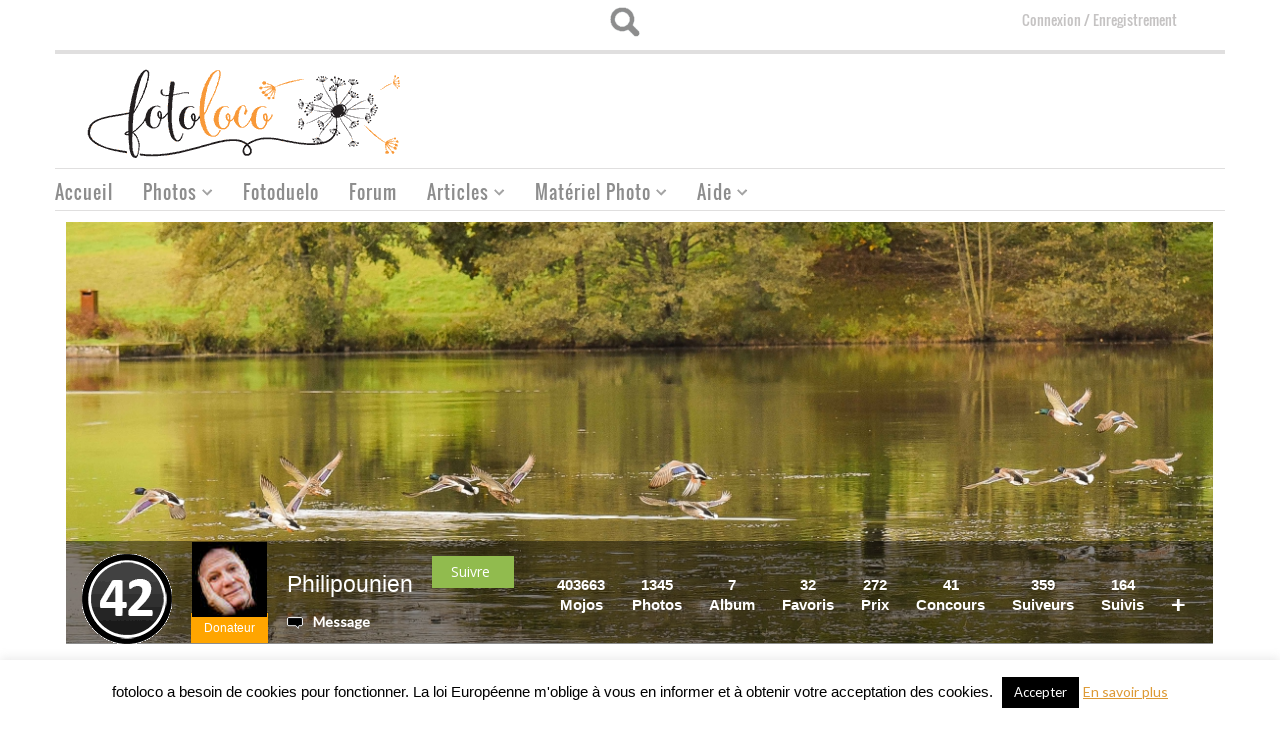

--- FILE ---
content_type: text/html; charset=UTF-8
request_url: https://fotoloco.fr/profile/?uid=14099
body_size: 20584
content:
<div id="error_show_id"  class="error message" style="display:none;"></div>
<!DOCTYPE HTML>
	
<html>
		
	<!-- START HEAD -->
	<head>
							<title>Profil de Philipounien sur Fotoloco - cours photo gratuits et concours photos</title>
					<meta name="description" content="Profil de Philipounien sur Fotoloco - cours photo gratuits et concours photos" />
					        <meta charset="UTF-8" />

                    <!-- this line will appear only if the website is visited with an iPad -->
            <meta name="viewport" content="width=device-width, initial-scale=1.0, maximum-scale=1.2, user-scalable=yes" />
        
        
        
<link rel="dns-prefetch" href="https://ajax.googleapis.com">
<link rel="dns-prefetch" href="https://www.google-analytics.com">

<!-- BOOTSTRAP STYLESHEET -->
<link rel="stylesheet" type="text/css" media="all" href="https://fotoloco.fr/wp-content/themes/bazar/core/assets/css/reset-bootstrap.css" />


<!-- PINGBACK & WP STANDARDS -->
<link rel="pingback" href="https://fotoloco.fr/xmlrpc.php" />


<script language="javascript">
	var yit_responsive_menu_type = "arrow";
	var yit_responsive_menu_text = "NAVIGUER VERS...";
</script>

<!-- [favicon] begin -->
<link rel="shortcut icon" type="image/x-icon" href="https://fotoloco.fr/wp-content/uploads/2013/09/favicon.png" />
<link rel="icon" type="image/x-icon" href="https://fotoloco.fr/wp-content/uploads/2013/09/favicon.png" />
<!-- [favicon] end -->



<!-- Touch icons more info: http://mathiasbynens.be/notes/touch-icons -->
<!-- For iPad3 with retina display: -->
<link rel="apple-touch-icon-precomposed" sizes="144x144" href="https://fotoloco.fr/wp-content/themes/bazar/apple-touch-icon-144x.png" />
<!-- For first- and second-generation iPad: -->
<link rel="apple-touch-icon-precomposed" sizes="114x114" href="https://fotoloco.fr/wp-content/themes/bazar/apple-touch-icon-114x.png" />
<!-- For first- and second-generation iPad: -->
<link rel="apple-touch-icon-precomposed" sizes="72x72" href="https://fotoloco.fr/wp-content/themes/bazar/apple-touch-icon-72x.png">
<!-- For non-Retina iPhone, iPod Touch, and Android 2.1+ devices: -->
<link rel="apple-touch-icon-precomposed" href="https://fotoloco.fr/wp-content/themes/bazar/apple-touch-icon-57x.png" />

<!-- Feed RSS2 URL -->
<link rel="alternate" type="application/rss+xml" title="Fotoloco Feed" href="https://fotoloco.fr/feed/" />
<link rel="alternate" type="application/rss+xml" title="Fotoloco Comments Feed" href="https://fotoloco.fr/comments/feed/" />
<link rel="stylesheet" type="text/css" href="/wp-content/themes/bazar-child/css/style_comments_list_widget.css?3">

<script type="text/javascript" src="/wp-content/themes/bazar-child/js/jquery-2.2.4.min.js"></script>

<!-- delete rememberme at log in start -->
<script type="text/javascript">
window.onload = function () {
    document.getElementById("rememberme").checked=true;
    document.getElementById("rememberme").style.display = "none";
}

</script>
<style>
#emember_fancy_login_form label[for=remember] {
    display: none;
}
.page-id-15583 input#rememberme {
	display: block !important;
}
/*delete rememberme at log in end*/
/*BUG: Forgot password popup windows appears below the screen in smaller screens start*/
.emember_modal {
    top: 50% !important;
    left: 50% !important;
    margin: -125px 0 0 -170px;
}
/*BUG: Forgot password popup windows appears below the screen in smaller screens start end*/
</style>
<script type='text/javascript' async="async" src='/wp-content/themes/bazar/js/classie.js'></script>
				<script>document.documentElement.className = document.documentElement.className + ' yes-js js_active js'</script>
				<meta name='robots' content='max-image-preview:large' />
<link rel='dns-prefetch' href='//fonts.googleapis.com' />
<link rel="alternate" title="oEmbed (JSON)" type="application/json+oembed" href="https://fotoloco.fr/wp-json/oembed/1.0/embed?url=https%3A%2F%2Ffotoloco.fr%2Fprofile%2F" />
<link rel="alternate" title="oEmbed (XML)" type="text/xml+oembed" href="https://fotoloco.fr/wp-json/oembed/1.0/embed?url=https%3A%2F%2Ffotoloco.fr%2Fprofile%2F&#038;format=xml" />
<link rel='stylesheet' id='wpfp-css' href='https://fotoloco.fr/wp-content/plugins/wp-favorite-posts/wpfp.css' type='text/css' />
<style id='wp-img-auto-sizes-contain-inline-css' type='text/css'>
img:is([sizes=auto i],[sizes^="auto," i]){contain-intrinsic-size:3000px 1500px}
/*# sourceURL=wp-img-auto-sizes-contain-inline-css */
</style>
<link rel='stylesheet' id='dashicons-css' href='https://fotoloco.fr/wp-includes/css/dashicons.min.css' type='text/css' media='all' />
<style id='dashicons-inline-css' type='text/css'>
[data-font="Dashicons"]:before {font-family: 'Dashicons' !important;content: attr(data-icon) !important;speak: none !important;font-weight: normal !important;font-variant: normal !important;text-transform: none !important;line-height: 1 !important;font-style: normal !important;-webkit-font-smoothing: antialiased !important;-moz-osx-font-smoothing: grayscale !important;}
/*# sourceURL=dashicons-inline-css */
</style>
<link rel='stylesheet' id='thickbox-css' href='https://fotoloco.fr/wp-includes/js/thickbox/thickbox.css' type='text/css' media='all' />
<link rel='stylesheet' id='eMember.style-css' href='https://fotoloco.fr/wp-content/plugins/wp-eMember/css/eMember_style.css' type='text/css' media='all' />
<link rel='stylesheet' id='jquery.fileuploader-css' href='https://fotoloco.fr/wp-content/plugins/wp-eMember/css/jquery.fileuploader.css' type='text/css' media='all' />
<link rel='stylesheet' id='validationEngine.jquery-css' href='https://fotoloco.fr/wp-content/plugins/wp-eMember/css/validationEngine.jquery.css' type='text/css' media='all' />
<link rel='stylesheet' id='style-css' href='https://fotoloco.fr/wp-content/plugins/fotoduelo/assets/css/style.css' type='text/css' media='all' />
<link rel='stylesheet' id='google-fonts-css' href='//fonts.googleapis.com/css?family=Play%7COswald%7CArbutus+Slab%7CLato%7COpen+Sans&#038;ver=6.9' type='text/css' media='all' />
<style id='wp-emoji-styles-inline-css' type='text/css'>

	img.wp-smiley, img.emoji {
		display: inline !important;
		border: none !important;
		box-shadow: none !important;
		height: 1em !important;
		width: 1em !important;
		margin: 0 0.07em !important;
		vertical-align: -0.1em !important;
		background: none !important;
		padding: 0 !important;
	}
/*# sourceURL=wp-emoji-styles-inline-css */
</style>
<link rel='stylesheet' id='wp-block-library-css' href='https://fotoloco.fr/wp-includes/css/dist/block-library/style.min.css' type='text/css' media='all' />
<link rel='stylesheet' id='wc-blocks-style-css' href='https://fotoloco.fr/wp-content/plugins/woocommerce/assets/client/blocks/wc-blocks.css' type='text/css' media='all' />
<style id='global-styles-inline-css' type='text/css'>
:root{--wp--preset--aspect-ratio--square: 1;--wp--preset--aspect-ratio--4-3: 4/3;--wp--preset--aspect-ratio--3-4: 3/4;--wp--preset--aspect-ratio--3-2: 3/2;--wp--preset--aspect-ratio--2-3: 2/3;--wp--preset--aspect-ratio--16-9: 16/9;--wp--preset--aspect-ratio--9-16: 9/16;--wp--preset--color--black: #000000;--wp--preset--color--cyan-bluish-gray: #abb8c3;--wp--preset--color--white: #ffffff;--wp--preset--color--pale-pink: #f78da7;--wp--preset--color--vivid-red: #cf2e2e;--wp--preset--color--luminous-vivid-orange: #ff6900;--wp--preset--color--luminous-vivid-amber: #fcb900;--wp--preset--color--light-green-cyan: #7bdcb5;--wp--preset--color--vivid-green-cyan: #00d084;--wp--preset--color--pale-cyan-blue: #8ed1fc;--wp--preset--color--vivid-cyan-blue: #0693e3;--wp--preset--color--vivid-purple: #9b51e0;--wp--preset--gradient--vivid-cyan-blue-to-vivid-purple: linear-gradient(135deg,rgb(6,147,227) 0%,rgb(155,81,224) 100%);--wp--preset--gradient--light-green-cyan-to-vivid-green-cyan: linear-gradient(135deg,rgb(122,220,180) 0%,rgb(0,208,130) 100%);--wp--preset--gradient--luminous-vivid-amber-to-luminous-vivid-orange: linear-gradient(135deg,rgb(252,185,0) 0%,rgb(255,105,0) 100%);--wp--preset--gradient--luminous-vivid-orange-to-vivid-red: linear-gradient(135deg,rgb(255,105,0) 0%,rgb(207,46,46) 100%);--wp--preset--gradient--very-light-gray-to-cyan-bluish-gray: linear-gradient(135deg,rgb(238,238,238) 0%,rgb(169,184,195) 100%);--wp--preset--gradient--cool-to-warm-spectrum: linear-gradient(135deg,rgb(74,234,220) 0%,rgb(151,120,209) 20%,rgb(207,42,186) 40%,rgb(238,44,130) 60%,rgb(251,105,98) 80%,rgb(254,248,76) 100%);--wp--preset--gradient--blush-light-purple: linear-gradient(135deg,rgb(255,206,236) 0%,rgb(152,150,240) 100%);--wp--preset--gradient--blush-bordeaux: linear-gradient(135deg,rgb(254,205,165) 0%,rgb(254,45,45) 50%,rgb(107,0,62) 100%);--wp--preset--gradient--luminous-dusk: linear-gradient(135deg,rgb(255,203,112) 0%,rgb(199,81,192) 50%,rgb(65,88,208) 100%);--wp--preset--gradient--pale-ocean: linear-gradient(135deg,rgb(255,245,203) 0%,rgb(182,227,212) 50%,rgb(51,167,181) 100%);--wp--preset--gradient--electric-grass: linear-gradient(135deg,rgb(202,248,128) 0%,rgb(113,206,126) 100%);--wp--preset--gradient--midnight: linear-gradient(135deg,rgb(2,3,129) 0%,rgb(40,116,252) 100%);--wp--preset--font-size--small: 13px;--wp--preset--font-size--medium: 20px;--wp--preset--font-size--large: 36px;--wp--preset--font-size--x-large: 42px;--wp--preset--spacing--20: 0.44rem;--wp--preset--spacing--30: 0.67rem;--wp--preset--spacing--40: 1rem;--wp--preset--spacing--50: 1.5rem;--wp--preset--spacing--60: 2.25rem;--wp--preset--spacing--70: 3.38rem;--wp--preset--spacing--80: 5.06rem;--wp--preset--shadow--natural: 6px 6px 9px rgba(0, 0, 0, 0.2);--wp--preset--shadow--deep: 12px 12px 50px rgba(0, 0, 0, 0.4);--wp--preset--shadow--sharp: 6px 6px 0px rgba(0, 0, 0, 0.2);--wp--preset--shadow--outlined: 6px 6px 0px -3px rgb(255, 255, 255), 6px 6px rgb(0, 0, 0);--wp--preset--shadow--crisp: 6px 6px 0px rgb(0, 0, 0);}:where(.is-layout-flex){gap: 0.5em;}:where(.is-layout-grid){gap: 0.5em;}body .is-layout-flex{display: flex;}.is-layout-flex{flex-wrap: wrap;align-items: center;}.is-layout-flex > :is(*, div){margin: 0;}body .is-layout-grid{display: grid;}.is-layout-grid > :is(*, div){margin: 0;}:where(.wp-block-columns.is-layout-flex){gap: 2em;}:where(.wp-block-columns.is-layout-grid){gap: 2em;}:where(.wp-block-post-template.is-layout-flex){gap: 1.25em;}:where(.wp-block-post-template.is-layout-grid){gap: 1.25em;}.has-black-color{color: var(--wp--preset--color--black) !important;}.has-cyan-bluish-gray-color{color: var(--wp--preset--color--cyan-bluish-gray) !important;}.has-white-color{color: var(--wp--preset--color--white) !important;}.has-pale-pink-color{color: var(--wp--preset--color--pale-pink) !important;}.has-vivid-red-color{color: var(--wp--preset--color--vivid-red) !important;}.has-luminous-vivid-orange-color{color: var(--wp--preset--color--luminous-vivid-orange) !important;}.has-luminous-vivid-amber-color{color: var(--wp--preset--color--luminous-vivid-amber) !important;}.has-light-green-cyan-color{color: var(--wp--preset--color--light-green-cyan) !important;}.has-vivid-green-cyan-color{color: var(--wp--preset--color--vivid-green-cyan) !important;}.has-pale-cyan-blue-color{color: var(--wp--preset--color--pale-cyan-blue) !important;}.has-vivid-cyan-blue-color{color: var(--wp--preset--color--vivid-cyan-blue) !important;}.has-vivid-purple-color{color: var(--wp--preset--color--vivid-purple) !important;}.has-black-background-color{background-color: var(--wp--preset--color--black) !important;}.has-cyan-bluish-gray-background-color{background-color: var(--wp--preset--color--cyan-bluish-gray) !important;}.has-white-background-color{background-color: var(--wp--preset--color--white) !important;}.has-pale-pink-background-color{background-color: var(--wp--preset--color--pale-pink) !important;}.has-vivid-red-background-color{background-color: var(--wp--preset--color--vivid-red) !important;}.has-luminous-vivid-orange-background-color{background-color: var(--wp--preset--color--luminous-vivid-orange) !important;}.has-luminous-vivid-amber-background-color{background-color: var(--wp--preset--color--luminous-vivid-amber) !important;}.has-light-green-cyan-background-color{background-color: var(--wp--preset--color--light-green-cyan) !important;}.has-vivid-green-cyan-background-color{background-color: var(--wp--preset--color--vivid-green-cyan) !important;}.has-pale-cyan-blue-background-color{background-color: var(--wp--preset--color--pale-cyan-blue) !important;}.has-vivid-cyan-blue-background-color{background-color: var(--wp--preset--color--vivid-cyan-blue) !important;}.has-vivid-purple-background-color{background-color: var(--wp--preset--color--vivid-purple) !important;}.has-black-border-color{border-color: var(--wp--preset--color--black) !important;}.has-cyan-bluish-gray-border-color{border-color: var(--wp--preset--color--cyan-bluish-gray) !important;}.has-white-border-color{border-color: var(--wp--preset--color--white) !important;}.has-pale-pink-border-color{border-color: var(--wp--preset--color--pale-pink) !important;}.has-vivid-red-border-color{border-color: var(--wp--preset--color--vivid-red) !important;}.has-luminous-vivid-orange-border-color{border-color: var(--wp--preset--color--luminous-vivid-orange) !important;}.has-luminous-vivid-amber-border-color{border-color: var(--wp--preset--color--luminous-vivid-amber) !important;}.has-light-green-cyan-border-color{border-color: var(--wp--preset--color--light-green-cyan) !important;}.has-vivid-green-cyan-border-color{border-color: var(--wp--preset--color--vivid-green-cyan) !important;}.has-pale-cyan-blue-border-color{border-color: var(--wp--preset--color--pale-cyan-blue) !important;}.has-vivid-cyan-blue-border-color{border-color: var(--wp--preset--color--vivid-cyan-blue) !important;}.has-vivid-purple-border-color{border-color: var(--wp--preset--color--vivid-purple) !important;}.has-vivid-cyan-blue-to-vivid-purple-gradient-background{background: var(--wp--preset--gradient--vivid-cyan-blue-to-vivid-purple) !important;}.has-light-green-cyan-to-vivid-green-cyan-gradient-background{background: var(--wp--preset--gradient--light-green-cyan-to-vivid-green-cyan) !important;}.has-luminous-vivid-amber-to-luminous-vivid-orange-gradient-background{background: var(--wp--preset--gradient--luminous-vivid-amber-to-luminous-vivid-orange) !important;}.has-luminous-vivid-orange-to-vivid-red-gradient-background{background: var(--wp--preset--gradient--luminous-vivid-orange-to-vivid-red) !important;}.has-very-light-gray-to-cyan-bluish-gray-gradient-background{background: var(--wp--preset--gradient--very-light-gray-to-cyan-bluish-gray) !important;}.has-cool-to-warm-spectrum-gradient-background{background: var(--wp--preset--gradient--cool-to-warm-spectrum) !important;}.has-blush-light-purple-gradient-background{background: var(--wp--preset--gradient--blush-light-purple) !important;}.has-blush-bordeaux-gradient-background{background: var(--wp--preset--gradient--blush-bordeaux) !important;}.has-luminous-dusk-gradient-background{background: var(--wp--preset--gradient--luminous-dusk) !important;}.has-pale-ocean-gradient-background{background: var(--wp--preset--gradient--pale-ocean) !important;}.has-electric-grass-gradient-background{background: var(--wp--preset--gradient--electric-grass) !important;}.has-midnight-gradient-background{background: var(--wp--preset--gradient--midnight) !important;}.has-small-font-size{font-size: var(--wp--preset--font-size--small) !important;}.has-medium-font-size{font-size: var(--wp--preset--font-size--medium) !important;}.has-large-font-size{font-size: var(--wp--preset--font-size--large) !important;}.has-x-large-font-size{font-size: var(--wp--preset--font-size--x-large) !important;}
/*# sourceURL=global-styles-inline-css */
</style>

<style id='classic-theme-styles-inline-css' type='text/css'>
/*! This file is auto-generated */
.wp-block-button__link{color:#fff;background-color:#32373c;border-radius:9999px;box-shadow:none;text-decoration:none;padding:calc(.667em + 2px) calc(1.333em + 2px);font-size:1.125em}.wp-block-file__button{background:#32373c;color:#fff;text-decoration:none}
/*# sourceURL=/wp-includes/css/classic-themes.min.css */
</style>
<link rel='stylesheet' id='myTerms-css-css' href='https://fotoloco.fr/wp-content/plugins/cm-tooltip-glossary-community-terms/views/frontend/assets/css/myTerms.css' type='text/css' media='all' />
<link rel='stylesheet' id='cookie-law-info-css' href='https://fotoloco.fr/wp-content/plugins/cookie-law-info/legacy/public/css/cookie-law-info-public.css' type='text/css' media='all' />
<link rel='stylesheet' id='cookie-law-info-gdpr-css' href='https://fotoloco.fr/wp-content/plugins/cookie-law-info/legacy/public/css/cookie-law-info-gdpr.css' type='text/css' media='all' />
<link rel='stylesheet' id='RMFtooltip-css-css' href='https://fotoloco.fr/wp-content/plugins/responsive-mobile-friendly-tooltip/responsive-tooltip.css' type='text/css' media='all' />
<link rel='stylesheet' id='sfmsb-style-css' href='https://fotoloco.fr/wp-content/plugins/simple-follow-me-social-buttons-widget/assets/css/style.css' type='text/css' media='all' />
<link rel='stylesheet' id='sfmsb-icons-css' href='https://fotoloco.fr/wp-content/plugins/simple-follow-me-social-buttons-widget/assets/css/icons.css' type='text/css' media='all' />
<link rel='stylesheet' id='fontawesome-iconset-style-css' href='https://fotoloco.fr/wp-content/sp-resources/forum-iconsets/fontawesome/style.css' type='text/css' media='all' />
<link rel='stylesheet' id='yit-layout-css' href='https://fotoloco.fr/wp-content/themes/bazar-child/woocommerce/style.css' type='text/css' media='' />
<style id='woocommerce-inline-inline-css' type='text/css'>
.woocommerce form .form-row .required { visibility: visible; }
/*# sourceURL=woocommerce-inline-inline-css */
</style>
<link rel='stylesheet' id='wsl-widget-css' href='https://fotoloco.fr/wp-content/plugins/wordpress-social-login/assets/css/style.css' type='text/css' media='all' />
<link rel='stylesheet' id='jquery-selectBox-css' href='https://fotoloco.fr/wp-content/plugins/yith-woocommerce-wishlist/assets/css/jquery.selectBox.css' type='text/css' media='all' />
<link rel='stylesheet' id='yith-wcwl-font-awesome-css' href='https://fotoloco.fr/wp-content/plugins/yith-woocommerce-wishlist/assets/css/font-awesome.css' type='text/css' media='all' />
<link rel='stylesheet' id='woocommerce_prettyPhoto_css-css' href='//fotoloco.fr/wp-content/plugins/woocommerce/assets/css/prettyPhoto.css' type='text/css' media='all' />
<link rel='stylesheet' id='yith-wcwl-user-main-css' href='https://fotoloco.fr/wp-content/themes/bazar-child/woocommerce/wishlist.css' type='text/css' media='all' />
<link rel='stylesheet' id='mycred-front-css' href='https://fotoloco.fr/wp-content/plugins/mycred/assets/css/mycred-front.css' type='text/css' media='all' />
<link rel='stylesheet' id='mycred-social-share-icons-css' href='https://fotoloco.fr/wp-content/plugins/mycred/assets/css/mycred-social-icons.css' type='text/css' media='all' />
<link rel='stylesheet' id='mycred-social-share-style-css' href='https://fotoloco.fr/wp-content/plugins/mycred/assets/css/mycred-social-share.css' type='text/css' media='all' />
<link rel='stylesheet' id='tablepress-default-css' href='https://fotoloco.fr/wp-content/plugins/tablepress/css/build/default.css' type='text/css' media='all' />
<script type="text/javascript" id="jquery-core-js-extra">
/* <![CDATA[ */
var yit = {"isRtl":"","isBoxed":""};
var yit_woocommerce = {"woocommerce_ship_to_billing":"1","load_gif":"https://fotoloco.fr/wp-content/themes/bazar/theme/assets/images/ajax-loader.gif","version":"10.4.3"};
//# sourceURL=jquery-core-js-extra
/* ]]> */
</script>
<script type="text/javascript" src="https://fotoloco.fr/wp-includes/js/jquery/jquery.min.js" id="jquery-core-js"></script>
<script type="text/javascript" src="https://fotoloco.fr/wp-includes/js/jquery/jquery-migrate.min.js" id="jquery-migrate-js"></script>
<script type="text/javascript" src="https://fotoloco.fr/wp-content/plugins/wp-eMember/js/jquery.fileuploader.js" id="jquery.fileuploader-js"></script>
<script type="text/javascript" src="https://fotoloco.fr/wp-content/plugins/wp-eMember/js/jquery.validationEngine.js" id="jquery.validationEngine-js"></script>
<script type="text/javascript" src="https://fotoloco.fr/wp-content/plugins/wp-eMember/js/jquery.libs.js" id="jquery.libs-js"></script>
<script type="text/javascript" src="https://fotoloco.fr/wp-content/plugins/fotoduelo/assets/js/main.js" id="fotoduelo_js-js"></script>
<script type="text/javascript" src="https://fotoloco.fr/wp-content/themes/bazar-child/js/jquery.hotkeys.js" id="hotkeys-js"></script>
<script type="text/javascript" id="myterms_js-js-extra">
/* <![CDATA[ */
var cmttct_data = {"ajaxurl":"https://fotoloco.fr/wp-admin/admin-ajax.php"};
//# sourceURL=myterms_js-js-extra
/* ]]> */
</script>
<script type="text/javascript" src="https://fotoloco.fr/wp-content/plugins/cm-tooltip-glossary-community-terms/views/frontend/assets/js/myTerms.js" id="myterms_js-js"></script>
<script type="text/javascript" id="cookie-law-info-js-extra">
/* <![CDATA[ */
var Cli_Data = {"nn_cookie_ids":[],"cookielist":[],"non_necessary_cookies":[],"ccpaEnabled":"","ccpaRegionBased":"","ccpaBarEnabled":"","strictlyEnabled":["necessary","obligatoire"],"ccpaType":"gdpr","js_blocking":"","custom_integration":"","triggerDomRefresh":"","secure_cookies":""};
var cli_cookiebar_settings = {"animate_speed_hide":"500","animate_speed_show":"500","background":"#fff","border":"#444","border_on":"","button_1_button_colour":"#000","button_1_button_hover":"#000000","button_1_link_colour":"#fff","button_1_as_button":"1","button_1_new_win":"","button_2_button_colour":"#dd9933","button_2_button_hover":"#b17a29","button_2_link_colour":"#dd9933","button_2_as_button":"","button_2_hidebar":"","button_3_button_colour":"#000","button_3_button_hover":"#000000","button_3_link_colour":"#fff","button_3_as_button":"fffffff","button_3_new_win":"fffffff","button_4_button_colour":"#000","button_4_button_hover":"#000000","button_4_link_colour":"#fff","button_4_as_button":"1","button_7_button_colour":"#61a229","button_7_button_hover":"#4e8221","button_7_link_colour":"#fff","button_7_as_button":"1","button_7_new_win":"","font_family":"inherit","header_fix":"","notify_animate_hide":"1","notify_animate_show":"","notify_div_id":"#cookie-law-info-bar","notify_position_horizontal":"right","notify_position_vertical":"bottom","scroll_close":"1","scroll_close_reload":"","accept_close_reload":"","reject_close_reload":"","showagain_tab":"","showagain_background":"#fff","showagain_border":"#000","showagain_div_id":"#cookie-law-info-again","showagain_x_position":"100px","text":"#000","show_once_yn":"","show_once":"10000","logging_on":"","as_popup":"","popup_overlay":"1","bar_heading_text":"","cookie_bar_as":"banner","popup_showagain_position":"bottom-right","widget_position":"left"};
var log_object = {"ajax_url":"https://fotoloco.fr/wp-admin/admin-ajax.php"};
//# sourceURL=cookie-law-info-js-extra
/* ]]> */
</script>
<script type="text/javascript" src="https://fotoloco.fr/wp-content/plugins/cookie-law-info/legacy/public/js/cookie-law-info-public.js" id="cookie-law-info-js"></script>
<script type="text/javascript" src="https://fotoloco.fr/wp-content/plugins/simple-follow-me-social-buttons-widget/assets/js/front-widget.js" id="sfmsb-script-js"></script>
<script type="text/javascript" src="https://fotoloco.fr/wp-content/plugins/wordpress-social-login/assets/js/widget.js" id="wsl-widget-js"></script>
<script type="text/javascript" src="https://fotoloco.fr/wp-content/plugins/wp-favorite-posts/script.js" id="wp-favorite-posts-js"></script>
<link rel="canonical" href="https://fotoloco.fr/profile/" />

<!-- This site is using AdRotate Professional v5.14.3 to display their advertisements - https://ajdg.solutions/ -->
<!-- AdRotate CSS -->
<style type="text/css" media="screen">
	.gidlarb { margin:0px; padding:0px; overflow:hidden; line-height:1; zoom:1; }
	.gidlarb img { height:auto; }
	.gidlarb-col { position:relative; float:left; }
	.gidlarb-col:first-child { margin-left: 0; }
	.gidlarb-col:last-child { margin-right: 0; }
	.woocommerce-page .gidlarb, .bbpress-wrapper .gidlarb { margin: 20px auto; clear:both; }
	@media only screen and (max-width: 480px) {
		.gidlarb-col, .gidlarb-dyn, .gidlarb-single { width:100%; margin-left:0; margin-right:0; }
		.woocommerce-page .gidlarb, .bbpress-wrapper .gidlarb { margin: 10px auto; }
	}
</style>
<!-- /AdRotate CSS -->


<!-- WP eMember plugin v10.8.1 - http://www.tipsandtricks-hq.com/wordpress-emember-easy-to-use-wordpress-membership-plugin-1706 -->
<script type="text/javascript">
    /* <![CDATA[ */
    jQuery(document).ready(function($) {
            //fancy login start//
            $('#emem_ui_close').click(function(e) {
                $(this).parent().hide('slow');
                $('#marker').html("");
            });
            $('.emember_fancy_login_link').click(
                    function(e) {
                        var targetId = $(e.target).addClass('emember_activeLink').attr('id');
                        var alreadyOpened = $('#marker');
                        var menu = $('#emember_signin_menu');
                        var offset = $(e.target).offset();
                        if (!alreadyOpened.html()) {
                            alreadyOpened.html(targetId);
                            menu.css({'left': offset.left + 'px', 'top': (offset.top + 20) + 'px'}).show('slow');
                        }
                        else if (targetId != alreadyOpened.html()) {
                            alreadyOpened.html(targetId);
                            menu.hide().css({'left': offset.left + 'px', 'top': (offset.top + 20) + 'px'}).show('slow');
                        } else if (targetId == alreadyOpened.html()) {
                            $(e.target).removeClass('emember_activeLink');
                            alreadyOpened.html("");
                            menu.hide('slow');
                        }
                    }
            );
            $('#emember_fancy_login_form').submit(function() {
                var msg = "" + " attendre ...";
                $('#emember_fancy_log_msg').css('color', 'black').html(msg + '<br/>');
                $.post('https://fotoloco.fr/wp-admin/admin-ajax.php', $(this).serialize(), function(result) {
                    if (result.status) {
                        var redirect = '1';
                        if (redirect) {
                            var url = get_redirect_url(result.redirect);
                            window.location.href = url;
                        } else {
                            window.location.reload();
                        }
                    }
                    else {
                        $('#emember_fancy_log_msg').css('color', 'red').html(result.msg + '<br/>');
                    }
                }, 'json');
                return false;
            });
            //fancy login end//
        function get_redirect_url($redirects) {
            var $after_login_page = 'https://fotoloco.fr/';
            if ($redirects.own)
                return $redirects.own;
            if ($redirects.level)
                return $redirects.level;
            if ($after_login_page)
                return $after_login_page;
            return '';
        }
    });
    /* ]]> */
</script>
        <style type="text/css">
            body { background-color: #ffffff; }      
        </style>
                <style type="text/css">
            .blog-big .meta, .blog-small .meta { background-color: #ffffff; }      
        </style>
            <style type="text/css">
        ul.products li.product.list {
            padding-left: 639px
        }

        ul.products li.product.list .product-thumbnail {
            margin-left: -639px
        }

        .widget.widget_onsale li,
        .widget.widget_best_sellers li,
        .widget.widget_recent_reviews li,
        .widget.widget_recent_products li,
        .widget.widget_random_products li,
        .widget.widget_featured_products li,
        .widget.widget_top_rated_products li,
        .widget.widget_recently_viewed_products li {
            min-height: 600px
        }

        .widget.widget_onsale li .star-rating,
        .widget.widget_best_sellers li .star-rating,
        .widget.widget_recent_reviews li .star-rating,
        .widget.widget_recent_products li .star-rating,
        .widget.widget_random_products li .star-rating,
        .widget.widget_featured_products li .star-rating,
        .widget.widget_top_rated_products li .star-rating,
        .widget.widget_recently_viewed_products li .star-rating {
            margin-left: 615px
        }

            /* IE8, Portrait tablet to landscape and desktop till 1024px */
        .single-product div.images {
            width: 66.666666666667%;
        }

        .single-product div.summary {
            width: 26.804597701149%;
        }

            /* WooCommerce standard images */
        .single-product .images .thumbnails > a {
            width: 80px !important;
            height: 80px !important;
        }

            /* Slider images */
        .single-product .images .thumbnails li img {
            max-width: 80px !important;
        }

            /* Desktop above 1200px */
        @media (min-width:1200px) {
                    .single-product div.images .yith_magnifier_zoom_wrap a img,
            .single-product div.images > a img {
                width: 600px;
                height: 600px;
            }

                    /* WooCommerce standard images */
            .single-product .images .thumbnails > a {
                width: 100px !important;
                height: 100px !important;
            }

            /* Slider images */
            .single-product .images .thumbnails li img {
                max-width: 100px !important;
            }
        }

            /* Desktop above 1200px */
        @media (max-width: 979px) and (min-width: 768px) {
            /* WooCommerce standard images */
            .single-product .images .thumbnails > a {
                width: 63px !important;
                height: 63px !important;
            }

            /* Slider images */
            .single-product .images .thumbnails li img {
                max-width: 63px !important;
            }
        }

                    /* Below 767px, mobiles included */
        @media (max-width: 767px) {
            .single-product div.images,
            .single-product div.summary {
                float: none;
                margin-left: 0px !important;
                width: 100% !important;
            }

            .single-product div.images {
                margin-bottom: 20px;
            }

            /* WooCommerce standard images */
            .single-product .images .thumbnails > a {
                width: 65px !important;
                height: 65px !important;
            }

            /* Slider images */
            .single-product .images .thumbnails li img {
                max-width: 65px !important;
            }
        }

            </style>
	<noscript><style>.woocommerce-product-gallery{ opacity: 1 !important; }</style></noscript>
	
<!-- WordPress Facebook Open Graph protocol plugin (WPFBOGP v2.0.13) http://rynoweb.com/wordpress-plugins/ -->
<meta property="fb:app_id" content="1664030887147454"/>
<meta property="og:url" content="https://fotoloco.fr/profile/?uid=14099/"/>
<meta property="og:title" content="Profile"/>
<meta property="og:site_name" content="Fotoloco"/>
<meta property="og:description" content=""/>
<meta property="og:type" content="website"/>
<!-- There is not an image here as you haven't set a default image in the plugin settings! -->
<meta property="og:locale" content="fr_fr"/>
<!-- // end wpfbogp -->
<link rel="icon" href="https://fotoloco.fr/wp-content/uploads/2016/12/favicon-32x32.png" sizes="32x32" />
<link rel="icon" href="https://fotoloco.fr/wp-content/uploads/2016/12/favicon.png" sizes="192x192" />
<link rel="apple-touch-icon" href="https://fotoloco.fr/wp-content/uploads/2016/12/favicon.png" />
<meta name="msapplication-TileImage" content="https://fotoloco.fr/wp-content/uploads/2016/12/favicon.png" />
		
		<link rel="stylesheet" type="text/css" href="/wp-content/themes/bazar-child/css/style_header.css"> 	
		<link rel="stylesheet" type="text/css" media="all" href="/wp-content/themes/bazar-child/style.css" />
	</head>

	<!-- END HEAD -->
	<!-- START BODY -->
		<body class="wp-singular page-template page-template-profile page-template-profile-php page page-id-6636 wp-theme-bazar wp-child-theme-bazar-child no_js responsive stretched theme-bazar woocommerce-no-js chrome"  >
		<!-- START BG SHADOW -->
		<div class="bg-shadow">
						<!-- START WRAPPER -->
			<div id="wrapper" class="container group">
				  

<!-- START TOP BAR -->
<div id="topbar" class="hidden-phone">
	<div class="container">
		<div class="row">
			<div class="span12">
				<div id="topbar-left"></div>
				<div id="topbar-right"><link rel="stylesheet" type="text/css" href="/wp-content/themes/bazar-child/css/style_topbarright.css"> 

<!-- Opening the top menu bar in mobile devices -->
<script src="/wp-content/themes/bazar-child/js/js_topbarright.js"></script> 
<link rel="stylesheet" type="text/css" href="/wp-content/themes/bazar-child/css/stlye_myresponsive.css?1"> 


			<div class='custom_serach'>
			<div id="search">
				<div id="label"><label for="search-terms" id="search-label">search</label></div>
				<form  name="frmSearch"  id="frmSearch" role="search" method="get" id="searchform" class="searchform" action="/search-results/" >
    <div><label class="screen-reader-text" for="s"></label>
    <input type="text" value="" name="ss" id="s" style="width:31%"/>
    <select name="type" style="width:113px">
        <option value="all"  >Tous</option>
        <option value="articles" selected>Articles</option>
        <option value="forum" >Forum</option>
        <option value="materiel" >Mat&eacute;riel</option>
        <option value="membre" >Membre</option>
        <option value="photos" >Photos</option>
    </select>
    <input type="submit" id="searchsubmit" value="Recherche" class="submit" />
    </div>
    </form>	
			</div>	
		</div>	
		<!-- search box show start -->

<!-- search box show end -->
<div class="topbar_login widget ">
<a href="https://fotoloco.fr/wp-admin/">Connexion</a> <span> / </span> <a href="https://fotoloco.fr/newregistration">Enregistrement</a><div class="my_button custom" style="float:right;margin:-14px 0 0 3px">
	
</div>
</div>

<script type="text/javascript" src="https://fotoloco.fr/wp-content/themes/bazar-child/greybox/AJS.js"></script>
<script type="text/javascript" src="https://fotoloco.fr/wp-content/themes/bazar-child/greybox/AJS_fx.js"></script>
<script type="text/javascript" src="https://fotoloco.fr/wp-content/themes/bazar-child/greybox/gb_scripts.js"></script>
<link href="https://fotoloco.fr/wp-content/themes/bazar-child/greybox/gb_styles.css" rel="stylesheet" type="text/css" media="all" />

</div>
			</div>
		</div>

		<div class="border borderstrong"></div>
	</div>
</div>




<!-- END TOP BAR -->
				<!-- START HEADER -->
				<div id="header" class="group margin-bottom">
					
<script>console.log('level: 0-ID: ');</script>	<div class="group container">               
		
	    <div class="row" id="logo-headersidebar-container">            
	    	
	        <!-- START LOGO -->
	    	<div id="logo" class="group">
	    	     <a id="logo-img" href="https://fotoloco.fr" title="Fotoloco">
    <img src="/wp-content/uploads/2016/03/fotoloco-logo-90pxhigh.png" title="Fotoloco" alt="Fotoloco le club photo sur internet" />
</a>


 
	    	</div>
				    	<!-- END LOGO -->
	    	 
	           
	    </div>
	</div>	
	       
    	
<div id="nav">
    <div class="container">
    	
                        <ul id="menu-main" class="level-1"><li id="menu-item-6581" class="menu-item menu-item-type-custom menu-item-object-custom menu-item-home menu-item-children-0"><a href="https://fotoloco.fr">Accueil</a></li>
<li id="menu-item-6799" class="menu-item menu-item-type-custom menu-item-object-custom menu-item-has-children dropdown menu-item-children-13"><a href="#">Photos</a>
<ul class="sub-menu">
	<li id="menu-item-7565" class="menu-item menu-item-type-custom menu-item-object-custom menu-item-children-0"><a href="https://fotoloco.fr/photo-gallery/?c=tous">Galerie Photo</a></li>
	<li id="menu-item-6800" class="menu-item menu-item-type-post_type menu-item-object-page menu-item-children-0"><a href="https://fotoloco.fr/contest-gallery/">Concours</a></li>
	<li id="menu-item-21690" class="menu-item menu-item-type-custom menu-item-object-custom menu-item-children-0"><a href="https://fotoloco.fr/suggestions/">Proposition de Concours</a></li>
	<li id="menu-item-20332" class="menu-item menu-item-type-post_type menu-item-object-page menu-item-children-0"><a href="https://fotoloco.fr/fotoduelo-galerie/">fotoduelo</a></li>
	<li id="menu-item-18263" class="menu-item menu-item-type-custom menu-item-object-custom menu-item-children-0"><a href="https://fotoloco.fr/top-photos-2/">Top Photos</a></li>
	<li id="menu-item-18296" class="menu-item menu-item-type-post_type menu-item-object-album menu-item-children-0"><a href="https://fotoloco.fr/album/top-100-fotoloco-2016/">Top 100 J-365 en full HD</a></li>
	<li id="menu-item-10157" class="menu-item menu-item-type-post_type menu-item-object-page menu-item-children-0"><a href="https://fotoloco.fr/technique-photos/">Technique Photos</a></li>
	<li id="menu-item-11479" class="menu-item menu-item-type-post_type menu-item-object-page menu-item-children-0"><a href="https://fotoloco.fr/albums/">Galerie d&rsquo;albums</a></li>
	<li id="menu-item-6804" class="menu-item menu-item-type-post_type menu-item-object-page menu-item-children-0"><a href="https://fotoloco.fr/post-of-the-day/">Photos du jour</a></li>
	<li id="menu-item-6809" class="menu-item menu-item-type-post_type menu-item-object-page menu-item-children-0"><a href="https://fotoloco.fr/post-of-the-week/">Photos de la semaine</a></li>
	<li id="menu-item-6810" class="menu-item menu-item-type-post_type menu-item-object-page menu-item-children-0"><a href="https://fotoloco.fr/post-of-the-month/">Photos du mois</a></li>
	<li id="menu-item-6832" class="menu-item menu-item-type-post_type menu-item-object-page menu-item-children-0"><a href="https://fotoloco.fr/contest-winner/">Gagnant du concours</a></li>
	<li id="menu-item-16635" class="menu-item menu-item-type-post_type menu-item-object-page menu-item-children-0"><a href="https://fotoloco.fr/fotorex/">fotorex chien de garde</a></li>
</ul>
</li>
<li id="menu-item-20354" class="menu-item menu-item-type-post_type menu-item-object-page menu-item-children-0"><a href="https://fotoloco.fr/fotoduelo-galerie/">Fotoduelo</a></li>
<li id="menu-item-18002" class="menu-item menu-item-type-custom menu-item-object-custom menu-item-children-0"><a href="https://fotoloco.fr/forum/">Forum</a></li>
<li id="menu-item-6413" class="megamenu menu-item menu-item-type-custom menu-item-object-custom menu-item-has-children dropdown menu-item-children-2"><a href="#">Articles</a>
<ul class="sub-menu">
	<li id="menu-item-6403" class="menu-item menu-item-type-custom menu-item-object-custom menu-item-has-children dropdown menu-item-children-7"><a href="#">&#8212;&#8212;&#8212;&#8212;&#8212;&#8212;&#8212;&#8212;&#8212;&#8212;&#8212;&#8212;&#8212;&#8212;&#8212;&#8212;&#8212;&#8212;&#8212;&#8212;&#8212;&#8212;-</a>
	<ul class="sub-menu">
		<li id="menu-item-8019" class="menu-item menu-item-type-post_type menu-item-object-page menu-item-children-0"><a href="https://fotoloco.fr/index-des-cours-gratuits-de-photographie/">Index des Cours Photo</a></li>
		<li id="menu-item-16312" class="menu-item menu-item-type-post_type menu-item-object-post menu-item-children-0"><a href="https://fotoloco.fr/52-semaines-pour-devenir-un-meilleur-photographe-le-parcours-fotoloco/">Parcours 52 semaines</a></li>
		<li id="menu-item-7399" class="menu-item menu-item-type-post_type menu-item-object-page menu-item-children-0"><a href="https://fotoloco.fr/cours-photo-gratuit-apprendre-la-photo-parcours-debutant/">Parcours Débutant</a></li>
		<li id="menu-item-7457" class="menu-item menu-item-type-post_type menu-item-object-page menu-item-children-0"><a href="https://fotoloco.fr/parcours-studio-de-rue-strobist/">Parcours Studio de Rue</a></li>
		<li id="menu-item-6400" class="menu-item menu-item-type-taxonomy menu-item-object-category menu-item-children-0"><a href="https://fotoloco.fr/category/cours-de-base/">Cours de Base</a></li>
		<li id="menu-item-6401" class="menu-item menu-item-type-taxonomy menu-item-object-category menu-item-children-0"><a href="https://fotoloco.fr/category/mise-en-pratique/">Mise en Pratique</a></li>
		<li id="menu-item-6402" class="menu-item menu-item-type-taxonomy menu-item-object-category menu-item-children-0"><a href="https://fotoloco.fr/category/studio-de-rue-strobist/">Studio de Rue &#8211; Strobist</a></li>
	</ul>
</li>
	<li id="menu-item-6404" class="menu-item menu-item-type-custom menu-item-object-custom menu-item-has-children dropdown menu-item-children-9"><a href="#">&#8212;&#8212;&#8212;&#8212;&#8212;&#8212;&#8212;&#8212;&#8212;&#8212;&#8212;&#8212;&#8212;&#8212;&#8212;&#8212;&#8212;&#8212;&#8212;&#8212;&#8212;&#8212;&#8212;&#8212;&#8212;&#8211;</a>
	<ul class="sub-menu">
		<li id="menu-item-6412" class="menu-item menu-item-type-taxonomy menu-item-object-category menu-item-children-0"><a href="https://fotoloco.fr/category/actualite-photo/">Actualité Photo</a></li>
		<li id="menu-item-6411" class="menu-item menu-item-type-taxonomy menu-item-object-category menu-item-children-0"><a href="https://fotoloco.fr/category/concours-2/">Concours</a></li>
		<li id="menu-item-6410" class="menu-item menu-item-type-taxonomy menu-item-object-category menu-item-children-0"><a href="https://fotoloco.fr/category/critique-constructive/">Critique constructive</a></li>
		<li id="menu-item-6409" class="menu-item menu-item-type-taxonomy menu-item-object-category menu-item-children-0"><a href="https://fotoloco.fr/category/mariages/">Mariages</a></li>
		<li id="menu-item-6408" class="menu-item menu-item-type-taxonomy menu-item-object-category menu-item-children-0"><a href="https://fotoloco.fr/category/materiel-photo-et-informatique/">Matériel photo et informatique</a></li>
		<li id="menu-item-6407" class="menu-item menu-item-type-taxonomy menu-item-object-category menu-item-children-0"><a href="https://fotoloco.fr/category/photographe-professionnel/">Photographe Professionnel</a></li>
		<li id="menu-item-9538" class="menu-item menu-item-type-taxonomy menu-item-object-category menu-item-children-0"><a href="https://fotoloco.fr/category/tuto-photoshop/">Post Production (Lightroom / Photoshop)</a></li>
		<li id="menu-item-6406" class="menu-item menu-item-type-taxonomy menu-item-object-category menu-item-children-0"><a href="https://fotoloco.fr/category/portraits/">Portraits</a></li>
		<li id="menu-item-6405" class="menu-item menu-item-type-taxonomy menu-item-object-category menu-item-children-0"><a href="https://fotoloco.fr/category/processus-creatif/">Processus créatif</a></li>
	</ul>
</li>
</ul>
</li>
<li id="menu-item-4135" class="megamenu menu-item menu-item-type-custom menu-item-object-custom menu-item-has-children dropdown menu-item-children-3"><a href="#">Matériel Photo</a>
<ul class="sub-menu">
	<li id="menu-item-4154" class="no-link menu-item menu-item-type-custom menu-item-object-custom menu-item-has-children dropdown menu-item-children-14"><a href="#">Objectifs photo</a>
	<ul class="sub-menu">
		<li id="menu-item-20452" class="menu-item menu-item-type-custom menu-item-object-custom menu-item-children-0"><a href="https://fotoloco.fr/categorie-produit/objectifs/canon/">Canon</a></li>
		<li id="menu-item-23914" class="menu-item menu-item-type-custom menu-item-object-custom menu-item-children-0"><a href="https://fotoloco.fr/categorie-produit/objectifs/DJI/">DJI</a></li>
		<li id="menu-item-13471" class="menu-item menu-item-type-custom menu-item-object-custom menu-item-children-0"><a href="https://fotoloco.fr/categorie-produit/objectifs/fujifilm/">Fujifilm</a></li>
		<li id="menu-item-20453" class="menu-item menu-item-type-custom menu-item-object-custom menu-item-children-0"><a href="https://fotoloco.fr/categorie-produit/objectifs/nikon/">Nikon</a></li>
		<li id="menu-item-20454" class="menu-item menu-item-type-custom menu-item-object-custom menu-item-children-0"><a href="https://fotoloco.fr/categorie-produit/objectifs/olympus/">Olympus</a></li>
		<li id="menu-item-20455" class="menu-item menu-item-type-custom menu-item-object-custom menu-item-children-0"><a href="https://fotoloco.fr/categorie-produit/objectifs/panasonic/">Panasonic</a></li>
		<li id="menu-item-4160" class="menu-item menu-item-type-custom menu-item-object-custom menu-item-children-0"><a href="https://fotoloco.fr/categorie-produit/objectifs/pentax/">Pentax</a></li>
		<li id="menu-item-20456" class="menu-item menu-item-type-custom menu-item-object-custom menu-item-children-0"><a href="https://fotoloco.fr/categorie-produit/objectifs/samyang/">Samyang</a></li>
		<li id="menu-item-20457" class="menu-item menu-item-type-custom menu-item-object-custom menu-item-children-0"><a href="https://fotoloco.fr/categorie-produit/objectifs/sigma/">Sigma</a></li>
		<li id="menu-item-4156" class="menu-item menu-item-type-custom menu-item-object-custom menu-item-children-0"><a href="https://fotoloco.fr/categorie-produit/objectifs/sony/">Sony</a></li>
		<li id="menu-item-20458" class="menu-item menu-item-type-custom menu-item-object-custom menu-item-children-0"><a href="https://fotoloco.fr/categorie-produit/objectifs/tamron/">Tamron</a></li>
		<li id="menu-item-20459" class="menu-item menu-item-type-custom menu-item-object-custom menu-item-children-0"><a href="https://fotoloco.fr/categorie-produit/objectifs/tokina/">Tokina</a></li>
		<li id="menu-item-23876" class="menu-item menu-item-type-custom menu-item-object-custom menu-item-children-0"><a href="https://fotoloco.fr/categorie-produit/objectifs/yongnuo/">Yongnuo</a></li>
		<li id="menu-item-20460" class="menu-item menu-item-type-custom menu-item-object-custom menu-item-children-0"><a href="https://fotoloco.fr/categorie-produit/objectifs/zeiss-marque/">Zeiss</a></li>
	</ul>
</li>
	<li id="menu-item-13790" class="no-link menu-item menu-item-type-custom menu-item-object-custom menu-item-has-children dropdown menu-item-children-4"><a href="#">Strobist/Studio de Rue</a>
	<ul class="sub-menu">
		<li id="menu-item-13791" class="menu-item menu-item-type-custom menu-item-object-custom menu-item-children-0"><a href="https://fotoloco.fr/categorie-produit/strobist/flashs/">Flashs</a></li>
		<li id="menu-item-13789" class="menu-item menu-item-type-custom menu-item-object-custom menu-item-children-0"><a href="https://fotoloco.fr/categorie-produit/strobist/declencheurs/">Déclencheurs flash radio</a></li>
		<li id="menu-item-13792" class="menu-item menu-item-type-custom menu-item-object-custom menu-item-children-0"><a href="https://fotoloco.fr/categorie-produit/strobist/parapluies-bal/">Parapluies-BAL</a></li>
		<li id="menu-item-13793" class="menu-item menu-item-type-custom menu-item-object-custom menu-item-children-0"><a href="https://fotoloco.fr/categorie-produit/strobist/pieds-et-accessoires/">Pieds et accessoires</a></li>
	</ul>
</li>
	<li id="menu-item-6114" class="no-link menu-item menu-item-type-custom menu-item-object-custom menu-item-has-children dropdown menu-item-children-9"><a href="#">Par utilisation</a>
	<ul class="sub-menu">
		<li id="menu-item-3024" class="menu-item menu-item-type-post_type menu-item-object-page menu-item-children-0"><a href="https://fotoloco.fr/quel-objectif-photo-pour-animalier-safari/">Animalier &#8211; safari</a></li>
		<li id="menu-item-3025" class="menu-item menu-item-type-post_type menu-item-object-page menu-item-children-0"><a href="https://fotoloco.fr/quel-objectif-photo-pour-anniversaires-2/">Anniversaires</a></li>
		<li id="menu-item-3026" class="menu-item menu-item-type-post_type menu-item-object-page menu-item-children-0"><a href="https://fotoloco.fr/quel-objectif-photo-pour-architecture-2/">Architecture &#8211; Immobilier</a></li>
		<li id="menu-item-6912" class="menu-item menu-item-type-post_type menu-item-object-page menu-item-children-0"><a href="https://fotoloco.fr/quel-objectif-photo-pour-photographier-un-concert/">Concert</a></li>
		<li id="menu-item-6913" class="menu-item menu-item-type-post_type menu-item-object-page menu-item-children-0"><a href="https://fotoloco.fr/quels-objectifs-photo-pour-photographier-un-mariage/">Mariage</a></li>
		<li id="menu-item-6211" class="menu-item menu-item-type-post_type menu-item-object-page menu-item-children-0"><a href="https://fotoloco.fr/quel-objectif-photo-pour-paysage/">Paysages</a></li>
		<li id="menu-item-6212" class="menu-item menu-item-type-post_type menu-item-object-page menu-item-children-0"><a href="https://fotoloco.fr/quel-objectif-photo-pour-portrait/">Portrait</a></li>
		<li id="menu-item-6210" class="menu-item menu-item-type-post_type menu-item-object-page menu-item-children-0"><a href="https://fotoloco.fr/quel-objectif-photo-sport-exterieur/">Sport Extérieur</a></li>
		<li id="menu-item-6213" class="menu-item menu-item-type-post_type menu-item-object-page menu-item-children-0"><a href="https://fotoloco.fr/quel-objectif-photo-pour-voyage/">Voyage</a></li>
	</ul>
</li>
</ul>
</li>
<li id="menu-item-10419" class="menu-item menu-item-type-custom menu-item-object-custom menu-item-has-children dropdown menu-item-children-4"><a href="#">Aide</a>
<ul class="sub-menu">
	<li id="menu-item-21843" class="menu-item menu-item-type-post_type menu-item-object-page menu-item-children-0"><a href="https://fotoloco.fr/bienvenue-chez-fotoloco/">Bienvenue chez Fotoloco!</a></li>
	<li id="menu-item-9266" class="menu-item menu-item-type-post_type menu-item-object-page menu-item-children-0"><a href="https://fotoloco.fr/fotoloco-mode-demploi/">Mode d&#8217;emploi</a></li>
	<li id="menu-item-7511" class="menu-item menu-item-type-post_type menu-item-object-page menu-item-children-0"><a href="https://fotoloco.fr/faqs/">FAQ</a></li>
	<li id="menu-item-19624" class="menu-item menu-item-type-post_type menu-item-object-page menu-item-children-0"><a href="https://fotoloco.fr/lexique/">Lexique</a></li>
</ul>
</li>
</ul>        </div>
	<div class="border borderpadding container"></div>
	
	
 	<div style="clear:both;"></div>
    
</div>

				</div>
				<!-- END HEADER -->
						<!-- START PRIMARY -->
<link rel="stylesheet" type="text/css" href="/wp-content/themes/bazar-child/css/style_profile.css"> 
<script type="text/javascript" src="/wp-content/themes/bazar-child/js/simpletabs_1.3.js"></script>

<script type="text/javascript" src="/wp-content/themes/bazar-child/js/masonry.pkgd.min.js"></script>

<script type="text/javascript">


jQuery(window).load(function(){
  jQuery('#grid_id').masonry({
    // options
	columnWidth:290,
    itemSelector : '.pro-box1',
  });
  var tab_text 		=	 jQuery('.currentTab').find('h1').text();
  //////////////////// Swich case /////////////
	 if(tab_text=='Photos'){
		getPhotosAjax('Listing','1',14099);
	 }
	if(tab_text=='Album'){
		getAlbumAjax(14099);
	 }
	 if(tab_text=='Favoris'){
		getFavorisAjax('Listing','1',$profile_user_id);
	 }
	 if(tab_text=='Prix'){
		getPrixAjax($profile_user_id);
	 }
	 if(tab_text=='Concours'){
		getConcoursAjax($profile_user_id);
	 }
	 if(tab_text=='Suiveurs'){
		getSuiveursAjax('Listing','1',$profile_user_id);
	 }
	 if(tab_text=='Suivis'){
		getSuivisAjax('Listing','1',$profile_user_id);
	 }
	 
});

jQuery(window).load(function(){
  jQuery('#grid_id1').masonry({
    // options
	columnWidth:290,
    itemSelector : '.pro-box2',
  });
});

jQuery(document).ready(function(){
jQuery("#click_photo_Id").click(function() {
	jQuery('#grid_id').masonry({
    // options
	columnWidth:290,
    itemSelector : '.pro-box1',
  });
  
	
});
});



 
			 


jQuery(document).ready(function(){
jQuery("#click_fevoris_Id").click(function() {
	
	jQuery('#grid_id1').masonry({
    // options
	columnWidth:290,
    itemSelector : '.pro-box2',
  });
	
});
});
/*$(document).ready(function(){
jQuery('#grid_id').masonry({
    // options
	columnWidth:290,
    itemSelector : '.pro-box1',
  });

});*/


jQuery(document).ready(function(e) {
    jQuery('.pro-box1').hover(function() {
        jQuery(this).children('.pro-name1').show();        
    }, function() {
        jQuery(this).children('.pro-name1').hide();
    }); 
	
	 
	       
});

jQuery(document).ready(function(e) {

jQuery('.pro-box2').hover(function() {
        jQuery(this).children('.pro-name').show();        
    }, function() {
        jQuery(this).children('.pro-name').hide();
    }); 
});


		
function createObject(){
if(window.XMLHttpRequest){
var obj = new XMLHttpRequest();
}else{
var obj = new ActiveXObject('Microsoft.XMLHTTP');
}
return obj;
}  
var httpobj = createObject();
	
function do_follow(uid, val_text,token)
{ 
httpobj.open('get',"https://fotoloco.fr/ajax-suiv-new.php?uid="+uid+"&val_text="+val_text+"&page=profile&token="+token);
httpobj.onreadystatechange  = handleFollowResponse;
httpobj.send("");
}



function handleFollowResponse()
{
	if(httpobj.readyState==4)
	{
	    var text = httpobj.responseText;
		data = jQuery.trim(text)
		
		if(data.substr(0,9)=='Vous avez')
		{
			 
			  document.getElementById('error_show_id').style.display = 'block';
			  jQuery('#error_show_id').animate({top:"0"}, 500);
			  document.getElementById('error_show_id').innerHTML = data;
			  
		}
		else
	    {         
	          
			  document.getElementById('error_show_id').style.display = 'none';
			  document.getElementById('follow_id').innerHTML = data;
		}
		
	}
}
function initialiceMasonry( container ) {
    container.masonry({
        // options
        columnWidth:280,
        itemSelector : '.pro-box1',
    });
    container.masonry();
    jQuery(window).resize(function () {
        container.masonry();
    });
}
function getPhotosAjax(Mode,Page,uid) {
	document.getElementById("listingAJAX2").innerHTML = "<div style='text-align:center;margin:20px'><img src='https://fotoloco.fr/wp-content/themes/bazar/images/ajax2.gif'/></div>";
	var pmeters = 'mode='+Mode+'&Page='+Page+'&uid='+uid;
	 var url 	= 'https://fotoloco.fr/ajax-data3.php';
                //alert(data_html);
                jQuery.ajax({
                    type: 'POST',
                    url:url,
                    data: pmeters,
                    success: function(response){   
						document.getElementById("listingAJAX2").innerHTML = response;                     
                        container = jQuery('#grid_id');
                        initialiceMasonry( container );
                        setTimeout(function(){ jQuery('#grid_id').masonry() }, 1000);
						jQuery('.pro-box1').hover(function() {
							jQuery(this).children('.pro-name1').show();        
						}, function() {
							jQuery(this).children('.pro-name1').hide();
						}); 
                    }
                });
}

function getSuiveursAjax(Mode,Page,uid) {
	document.getElementById("listingAJAX1").innerHTML = "<div style='text-align:center;margin:20px'><img src='https://fotoloco.fr/wp-content/themes/bazar/images/ajax2.gif'/></div>";
	var pmeters = 'mode='+Mode+'&Page='+Page+'&uid='+uid;
	 var url 	= 'https://fotoloco.fr/ajax-data2.php';
                //alert(data_html);
                jQuery.ajax({
                    type: 'POST',
                    url:url,
                    data: pmeters,
                    success: function(response){
						document.getElementById("listingAJAX1").innerHTML = response;
						
                    }
                });
}

function getFavorisAjax(Mode,Page,uid) {
document.getElementById("listingAJAX3").innerHTML = "<div style='text-align:center;margin:20px'><img src='https://fotoloco.fr/wp-content/themes/bazar/images/ajax2.gif'/></div>";
	var pmeters = 'mode='+Mode+'&Page='+Page+'&uid='+uid;
	 var url 	= 'https://fotoloco.fr/ajax-data4.php';
                //alert(data_html);
                jQuery.ajax({
                    type: 'POST',
                    url:url,
                    data: pmeters,
                    success: function(response){
						document.getElementById("listingAJAX3").innerHTML = response;

					setTimeout(function(){ jQuery('#grid_id1').masonry('reload') }, 400);
					jQuery('#grid_id1').masonry({
							// options
							columnWidth:290,
							itemSelector : '.pro-box2',
						  });
						
                    }
                });
}

function getPrixAjax(uid) {
	document.getElementById("listingPrix").innerHTML = "<div style='text-align:center;margin:20px'><img src='https://fotoloco.fr/wp-content/themes/bazar/images/ajax2.gif'/></div>";
	var pmeters = 'uid='+uid;
	 var url 	= 'https://fotoloco.fr/ajax-Prix.php';
                //alert(data_html);
                jQuery.ajax({
                    type: 'POST',
                    url:url,
                    data: pmeters,
                    success: function(response){
						document.getElementById("listingPrix").innerHTML = response;

					
						
                    }
                });
}
function getConcoursAjax(uid) {
	document.getElementById("listingConcours").innerHTML = "<div style='text-align:center;margin:20px'><img src='https://fotoloco.fr/wp-content/themes/bazar/images/ajax2.gif'/></div>";
	var pmeters = 'uid='+uid;
	 var url 	= 'https://fotoloco.fr/ajax-Concours.php';
                //alert(data_html);
                jQuery.ajax({
                    type: 'POST',
                    url:url,
                    data: pmeters,
                    success: function(response){
						document.getElementById("listingConcours").innerHTML = response;

					
						
                    }
                });
}

function getAlbumAjax(uid) {
	var pmeters = 'uid='+uid;
	document.getElementById("listingAlbums").innerHTML = "<div style='text-align:center;margin:20px'><img src='https://fotoloco.fr/wp-content/themes/bazar/images/ajax2.gif'/></div>";
	var pmeters = 'uid='+uid;
	 var url 	= 'https://fotoloco.fr/ajax-Albums.php';
                //alert(data_html);
                jQuery.ajax({
                    type: 'POST',
                    url:url,
                    data: pmeters,
                    success: function(response){
						document.getElementById("listingAlbums").innerHTML = response;

					
						
                    }
                });
}

function getSuivisAjax(Mode,Page,uid) {
	document.getElementById("listingAJAX").innerHTML = "<div style='text-align:center;margin:20px'><img src='https://fotoloco.fr/wp-content/themes/bazar/images/ajax2.gif'/></div>";
	var pmeters = 'mode='+Mode+'&Page='+Page+'&uid='+uid;
	 var url 	= 'https://fotoloco.fr/ajax-data1.php';
                //alert(data_html);
                jQuery.ajax({
                    type: 'POST',
                    url:url,
                    data: pmeters,
                    success: function(response){
						document.getElementById("listingAJAX").innerHTML = response;
                    }
                });
}


var HttPRequest = false;



function del_favorite(uid,pid)
{ 
httpobj.open('get',"https://fotoloco.fr/ajax-del-favorite.php?uid="+uid+"&pid="+pid);
httpobj.onreadystatechange  = handleFavoriteDelResponse;
httpobj.send("");
}
function handleFavoriteDelResponse()
{
	if(httpobj.readyState==4)
	{
	var text = httpobj.responseText;
		
		if(text=="Delete")
		{
		var sharedLoader1 = document.getElementById('favorite_del_id'); 
		var timeoutLoader1 = window.setTimeout(function(){ location.reload(true); }, 0);
		}
		else
		{
		document.getElementById("favorite_del_id").innerHTML = text;
		}
		
		
	}
}

</script>

<div id="primary" class="sidebar-right">
	<div class="publicouter">
		<div class="mainimage">
								<img src="/wp-content/uploads/lead_images/lead_image_1170thum_39fae86382737f278801b230c8aa6e3e.jpg" />
							</div>
		<div class="blackbar" style="">
			<div class="usericon">
<h1 class="username">Philipounien</h1>

	<span id="follow_id">
					<a href="javascript:void(0)" onclick="do_follow('14099','fo','9492d7bfd9aabdb9928e053f330d67874cd262964bd85658eb7b83ac34ca34fb')"><p class="follow">Suivre</p></a> 
				</span>

	</div>




<div class="avtarouter">

<span style="cursor: pointer;float: left;margin-top: -58px;"><img src="https://fotoloco.fr/wp-content/uploads/2014/12/nrang42.png" class="attachment-post-thumbnail size-post-thumbnail wp-post-image" alt="" decoding="async" /></span>
<div class="avtarimage">


<img src="/wp-content/uploads/emember/17886.jpg" width="75" height="75" >

</div>
<div class="donateurtype">Donateur</div>
</div>
<div class="avtarright">

<div class="newsletterouter">

<a class="signupheader" href="https://fotoloco.fr/forum/private-messaging/send/14099 " ><img src="/wp-content/themes/bazar-child/images/message-icon.png" /><span style="margin-left:10px;color:#fff; ">Message</span></a>
<a onClick="document.getElementById('light').style.display='none';document.getElementById('fade').style.display='none'" href="javascript:void(0)" style="border:none;">
<div id="fade" class="black_overlay1" onclick = "document.getElementById('light').style.display='none';document.getElementById('fade').style.display='none'"></div>
 </a>
 </div>




</div>
</div>
</div>
<div id="mainContainer">
			
		  <div class="simpleTabs">
		    <ul class="simpleTabsNavigation">
		      <li><a href="javascript:void(0);"><span style="margin:0; float: left;cursor:text;">403663 <br />Mojos</span></a></li>
              <li id="click_photo_Id" ><a href="javascript:void(0);" ><span style="margin:0; float: left;" onclick="getPhotosAjax('Listing','1',14099)">1345 <br />Photos</span></a></li>
			  
			  <li id="click_user_album_ID" ><a href="javascript:void(0);"  >
			  <span style="margin:0; float: left;" onclick="getAlbumAjax(14099)">7 <br />Album</span></a></li>
			  
		      <li id="click_fevoris_Id"><a href="javascript:void(0);" ><span style="margin:0; float: left;" onclick="getFavorisAjax('Listing','1',14099)">32<br /> Favoris </span></a></li>
              <li><a href="javascript:void(0);"><span style="margin:0; float: left;" onclick="getPrixAjax(14099)">272 <br/>Prix </span></a></li>
              <li><a href="javascript:void(0);"><span style="margin:0; float: left;" onclick="getConcoursAjax(14099)">41 <br />Concours </span></a></li>
              <li><a href="javascript:void(0);"><span style="margin:0; float: left;" onclick="getSuiveursAjax('Listing','1',14099)" >359 <br/>Suiveurs </span></a></li>
              <li><a href="javascript:void(0);"><span style="margin:0; float: left;" onclick="getSuivisAjax('Listing','1',14099)">164<br/>Suivis </span></a></li>
              <li><a href="javascript:void(0);"><span style="margin:0; float: left;font-size:25px;"><br/><b>+</b> </span></a></li>
             
		    </ul>
		    <div class="simpleTabsContent"> </div>
			               
            <div class="simpleTabsContent">
				<div class="tabnghead"><h1>Photos</h1></div>
				<div id="listingAJAX2">
			  
				</div>
		    </div>
			
			<div class="simpleTabsContent">
				<div class="tabnghead"><h1>Album</h1></div>
				<span id="listingAlbums"></span>
		    </div>
            
            
            
            <div class="simpleTabsContent">
				<div class="tabnghead"><h1>Favoris</h1></div>
					<div id="listingAJAX3">
				
					</div>
				 
			</div>
            
            <div class="simpleTabsContent">
				<div class="tabnghead"><h1>Prix</h1></div>
				<div style="margin-top:10px;"></div>
				<span id="listingPrix"></span>
		    </div>
            
            <div class="simpleTabsContent">
				<div class="tabnghead"><h1>Concours</h1></div>
				<span id="listingConcours"></span>
           
            
		    </div>
            
            <div class="simpleTabsContent" >
				<div class="tabnghead"><h1>Suiveurs</h1></div>
				<div style="margin-top:10px;"></div>
					<ul id="featured">
							<div id="listingAJAX1">
										<div class="suiveursouter">
									   

										</div>
							</div>
					</ul> 
            </div>
                        
            <div class="simpleTabsContent">
				<div class="tabnghead"><h1>Suivis</h1></div>
				<div style="margin-top:10px;"></div>
				<div id="listingAJAX">
				
				</div>
            </div>
                         
			 <div class="simpleTabsContent">
             <div class="container group photodetails" style="padding-top:10px;">
    <section id="wrapper">
    <table width="100%" border="1" cellspacing="5" cellpadding="5">
      <tr valign="top">
        
        <td width="10" valign="top"></td>
        <td width="700" valign="top">
        <table width="100%" border="0" cellspacing="5" cellpadding="5">
         <tr>
            <td width="70"><STRONG>Nom</STRONG></td>
            <td width="10" align="center">:</td>
            <td width="590">Philippe RIVIERE							</td>
          </tr>
          
         
          
          <tr>
            <td width="70"><STRONG>J'aime reçus</STRONG></td>
            <td width="10" align="center">:</td>
            <td width="590">35601</td>
          </tr>
          
         
          
          <tr>
            <td width="70"><STRONG>J'aime laissés</STRONG></td>
            <td width="10" align="center">:</td>
            <td width="590">30816</td>
          </tr>
          
         
           
          <tr>
            <td width="70"><STRONG>Rang</STRONG></td>
           <td width="10" align="center">:</td>
            <td width="590">Infinito Loco</td>
          </tr>
          
         
          
          <tr>
            <td width="70"><STRONG>Sexe</STRONG></td>
            <td width="10" align="center">:</td>
            <td width="590">male</td>
          </tr>
          <tr>
            <td width="100"><STRONG>Code Postal</STRONG></td>
            <td width="10" align="center">:</td>
            <td width="590">87350</td>
          </tr>
          <tr>
            <td width="100"><STRONG>Pays</STRONG></td>
            <td width="10" align="center">:</td>
            <td width="590">France</td>

          </tr>
          <tr>
            <td width="100"><STRONG>Statut </STRONG></td>
            <td width="10" align="center">:</td>
            <td width="590">Donateur 1 an</td>
          </tr>
          
          <tr>
            <td width="100"><STRONG>Inscrit depuis</STRONG></td>
            <td width="10" align="center">:</td>
            <td width="590"> 18/11/2014</td>
          </tr>
        </table>

        </td>
      </tr>
    </table>



    </section>
  </div>


  <div class="container group photodetails" style="padding-top:10px;">
    <section id="wrapper">
  <div class="moduleth">
    <h1 style="font-size:18px;">Biographie</h1>    
  </div>
<div class="biobox">Originaire de l\\\'île de la Réunion, je suis venu m\\\'installer à Limoges, il y a un peu plus de 15 ans. Mon parcours photo débute dans les années collège. Une passion qui ne m\\\'a jamais quitté depuis. J\\\'aime bien la macro fleurs, insectes... le portrait et ce qu\\\'il me plaît. J\\\'aime partager ce que je fais sans prétention aucune. La photographie me permet de fixer, d\\\'observer et de ressentir le sujet comme une partie du Tout. Une photo doit laisser à l\\\'observateur une impression qui ne laisse pas indifférent. Un cliché immortalise probablement son état d\\\'âme du moment. La reproduction par la photographie est une part de soi, j\\\'en suis convaincu. Philippe</div>
    </section>
  </div>


  <div class="container group photodetails" style="padding-top:10px;">
    <section id="wrapper">
  <div class="moduleth">
    <h1 style="font-size:18px;">Contact</h1>    
  </div>
  
  <table width="100%" border="0" cellspacing="5" cellpadding="5" class="socialtable">
    </table>
  </section>
  </div>

  <div class="container group photodetails" style="padding-top:10px;">
    <section id="wrapper">
  <div class="moduleth">
    <h1 style="font-size:18px;">Posts sur forum</h1>    
  </div>
<div class="Postbox">
</div>
    </section>
  </div>
  
  
  <div class="container group photodetails" style="padding-top:10px;">
    <section id="wrapper">
      <div class="moduleth">
        <h1 style="font-size:18px;">Matériel</h1>
        
      </div>
    <div class="Postbox">
    
        <ul>
	        <li><a href="https://fotoloco.fr/produit/canon-ef-11-24mm-f4l-usm-objectif/">Canon EF 11-24mm f/4L USM</a></li>
                <li><a href="https://fotoloco.fr/produit/tamron-objectif-sp-15-30-mm-f2-8-di-vc-usd-noir-monture-nikon/">Tamron 15-30 mm F/2.8 Di VC USD SP - Monture Nikon</a></li>
                <li><a href="https://fotoloco.fr/produit/sigma-objectif-contemporary-150-600-mm-f5-6-3-dg-os-hsm-monture-nikon/">Sigma 150-600 mm f/5-6.3 DG OS HSM Contemporary - Nikon</a></li>
                <li><a href="https://fotoloco.fr/produit/nikon-af-s-nikkor-70-200mm-f4g-ed-vr-objectif-noir/">Nikon AF-S 70-200mm f/4G ED VR</a></li>
                <li><a href="https://fotoloco.fr/produit/nikon-af-s-nikkor-objectif-24-mm-f18/">Nikon AF-S 24 mm f/1,8</a></li>
                <li><a href="https://fotoloco.fr/produit/sigma-884955-objectif-17-70-mm-f28-4-dc-macro-os-hsm-contemporary-pour-nikon/">Sigma 17-70 mm f/2,8-4 DC Macro OS HSM Contemporary - Monture Nikon</a></li>
        	</ul>
	    </div>
    </section>
  </div>
  </div>
 
  </div>
</div>
		 
</div>


<!-- END PRIMARY -->
<script type="text/javascript">
			jQuery(document).ready(function($){
					woo_update_total_compare_list = function(){
						var data = {
							action: 		"woocp_update_total_compare",
							security: 		"271775215f"
						};
						$.post( ajax_url, data, function(response) {
							total_compare = $.parseJSON( response );
							$("#total_compare_product").html("("+total_compare+")");
                            $(".woo_compare_button_go").trigger("click");
    					});
					};

				});
			</script>                         
   
            <div class="footer_adsense" style="text-align:center;">
<div class="footer-home-ad"><div class="gidlarb gidlarb-8"><div class="gidlarb-single aidlarb-62"><a class="gofollow" data-track="NjIsOCwxLDYw" href="https://fotomojo.fr/downloads/nanojpg/?ref=1"><img src="https://fotoloco.fr/wp-content/uploads/2017/11/NanoJPG-super-puissant.jpg" /></a></div></div></div></div>

<!-- START COPYRIGHT -->
 
		<!-- START Quantum Fragment caching Copyright Footer (c) fotoloco 2017  -->
		<div id="copyright">
			
			<div class="border borderstrong borderpadding container"></div>
			<div class="border container"></div>
			<div class="border container"></div>
			<div class="border container"></div>
			
			<div class="container">
				<div class="row">
				        <div class="left span6">
        <p style="font-size:25px;">fotoloco.fr</p>
<p>Copyright <a href="https://fotoloco.fr"><strong>Fotoloco</strong></a> 2013-2021</p>
    </div>
        <div class="right span6">
        <ul style="width:700px">
<li style="display:inline-block;">
<a href="https://fotoloco.fr">Home</a> // </li>
<li style="display:inline-block;">
<a href="/publicite-annoncez-sur-fotoloco-fr/">Publicité</a> // </li>
<li style="display:inline-block;"><a href="/top-mojo/">Top Mojo</a> // </li>
<li style="display:inline-block;"><a href="/bugs-et-developpements-sur-fotoloco/">Développements</a> // </li>
<li style="display:inline-block;"><a href="/contactez-moi/">Contactez-moi</a> // </li>
<li style="display:inline-block;"><a href="/terms-conditions/">Conditions d'utilisation du site</a> // </li>
<li style="display:inline-block;"><a href="/cookies-vie-privee/">Cookies et vie privée</a></li>
<li style="display:inline-block;">
<div class="socials-default-small facebook-small default">
<a class="socials-default-small default facebook" href="https://www.facebook.com/fotoloco.fr">facebook</a>
</div>
<div class="socials-default-small twitter-small default">
<a class="socials-default-small default twitter" href="https://twitter.com/fotoloco1">twitter</a>
</div>
</li>
</ul>
    </div>
    				</div>
			</div>
		</div>
		 <!-- Quantum Fragment caching Copyright Footer (c) fotoloco 2017 in  0.2439 ms -->
<!-- END COPYRIGHT -->
            
        </div>
        <!-- END WRAPPER -->
                
        
    </div>
    <!-- END BG SHADOW -->
    

    <script type="text/javascript">
        var elastislide_defaults = {
            imageW              : "100%",
            border              : 0,
            margin              : 0,
            preventDefaultEvents: false,
            infinite            : true,
            slideshowSpeed      : 3500
        };

        var carouFredSelOptions_defaults = {
            responsive: false,
            auto      : true,
            items     : 3,
            circular  : true,
            infinite  : true,
            debug     : false,
            prev      : '.es-nav .es-nav-prev',
            next      : '.es-nav .es-nav-next',
            swipe     : {
                onTouch: false
            },
            scroll    : {
                items       : 1,
                pauseOnHover: true
            }
        };


    </script>
<script type="speculationrules">
{"prefetch":[{"source":"document","where":{"and":[{"href_matches":"/*"},{"not":{"href_matches":["/wp-*.php","/wp-admin/*","/wp-content/uploads/*","/wp-content/*","/wp-content/plugins/*","/wp-content/themes/bazar-child/*","/wp-content/themes/bazar/*","/*\\?(.+)"]}},{"not":{"selector_matches":"a[rel~=\"nofollow\"]"}},{"not":{"selector_matches":".no-prefetch, .no-prefetch a"}}]},"eagerness":"conservative"}]}
</script>
<!--
The IP2Location Redirection is using IP2Location LITE geolocation database. Please visit https://lite.ip2location.com for more information.
2b4c894bc401a536759aebe8ff5dcaaaff1fbd7d
-->
<!--googleoff: all--><div id="cookie-law-info-bar" data-nosnippet="true"><span>fotoloco a besoin de cookies pour fonctionner. La loi Européenne m'oblige à vous en informer et à obtenir votre acceptation des cookies. <a role='button' data-cli_action="accept" id="cookie_action_close_header" class="medium cli-plugin-button cli-plugin-main-button cookie_action_close_header cli_action_button wt-cli-accept-btn">Accepter</a> <a href="https://fotoloco.fr/cookies-vie-privee/" id="CONSTANT_OPEN_URL" target="_blank" class="cli-plugin-main-link">En savoir plus</a></span></div><div id="cookie-law-info-again" data-nosnippet="true"><span id="cookie_hdr_showagain">Cookies et vie privée</span></div><div class="cli-modal" data-nosnippet="true" id="cliSettingsPopup" tabindex="-1" role="dialog" aria-labelledby="cliSettingsPopup" aria-hidden="true">
  <div class="cli-modal-dialog" role="document">
	<div class="cli-modal-content cli-bar-popup">
		  <button type="button" class="cli-modal-close" id="cliModalClose">
			<svg class="" viewBox="0 0 24 24"><path d="M19 6.41l-1.41-1.41-5.59 5.59-5.59-5.59-1.41 1.41 5.59 5.59-5.59 5.59 1.41 1.41 5.59-5.59 5.59 5.59 1.41-1.41-5.59-5.59z"></path><path d="M0 0h24v24h-24z" fill="none"></path></svg>
			<span class="wt-cli-sr-only">Fermer</span>
		  </button>
		  <div class="cli-modal-body">
			<div class="cli-container-fluid cli-tab-container">
	<div class="cli-row">
		<div class="cli-col-12 cli-align-items-stretch cli-px-0">
			<div class="cli-privacy-overview">
				<h4>Privacy Overview</h4>				<div class="cli-privacy-content">
					<div class="cli-privacy-content-text">This website uses cookies to improve your experience while you navigate through the website. Out of these, the cookies that are categorized as necessary are stored on your browser as they are essential for the working of basic functionalities of the website. We also use third-party cookies that help us analyze and understand how you use this website. These cookies will be stored in your browser only with your consent. You also have the option to opt-out of these cookies. But opting out of some of these cookies may affect your browsing experience.</div>
				</div>
				<a class="cli-privacy-readmore" aria-label="Voir plus" role="button" data-readmore-text="Voir plus" data-readless-text="Voir moins"></a>			</div>
		</div>
		<div class="cli-col-12 cli-align-items-stretch cli-px-0 cli-tab-section-container">
												<div class="cli-tab-section">
						<div class="cli-tab-header">
							<a role="button" tabindex="0" class="cli-nav-link cli-settings-mobile" data-target="necessary" data-toggle="cli-toggle-tab">
								Necessary							</a>
															<div class="wt-cli-necessary-checkbox">
									<input type="checkbox" class="cli-user-preference-checkbox"  id="wt-cli-checkbox-necessary" data-id="checkbox-necessary" checked="checked"  />
									<label class="form-check-label" for="wt-cli-checkbox-necessary">Necessary</label>
								</div>
								<span class="cli-necessary-caption">Toujours activé</span>
													</div>
						<div class="cli-tab-content">
							<div class="cli-tab-pane cli-fade" data-id="necessary">
								<div class="wt-cli-cookie-description">
									Necessary cookies are absolutely essential for the website to function properly. This category only includes cookies that ensures basic functionalities and security features of the website. These cookies do not store any personal information.								</div>
							</div>
						</div>
					</div>
																	<div class="cli-tab-section">
						<div class="cli-tab-header">
							<a role="button" tabindex="0" class="cli-nav-link cli-settings-mobile" data-target="non-necessary" data-toggle="cli-toggle-tab">
								Non-necessary							</a>
															<div class="cli-switch">
									<input type="checkbox" id="wt-cli-checkbox-non-necessary" class="cli-user-preference-checkbox"  data-id="checkbox-non-necessary" checked='checked' />
									<label for="wt-cli-checkbox-non-necessary" class="cli-slider" data-cli-enable="Activé" data-cli-disable="Désactivé"><span class="wt-cli-sr-only">Non-necessary</span></label>
								</div>
													</div>
						<div class="cli-tab-content">
							<div class="cli-tab-pane cli-fade" data-id="non-necessary">
								<div class="wt-cli-cookie-description">
									Any cookies that may not be particularly necessary for the website to function and is used specifically to collect user personal data via analytics, ads, other embedded contents are termed as non-necessary cookies. It is mandatory to procure user consent prior to running these cookies on your website.								</div>
							</div>
						</div>
					</div>
										</div>
	</div>
</div>
		  </div>
		  <div class="cli-modal-footer">
			<div class="wt-cli-element cli-container-fluid cli-tab-container">
				<div class="cli-row">
					<div class="cli-col-12 cli-align-items-stretch cli-px-0">
						<div class="cli-tab-footer wt-cli-privacy-overview-actions">
						
															<a id="wt-cli-privacy-save-btn" role="button" tabindex="0" data-cli-action="accept" class="wt-cli-privacy-btn cli_setting_save_button wt-cli-privacy-accept-btn cli-btn">Enregistrer &amp; appliquer</a>
													</div>
						
					</div>
				</div>
			</div>
		</div>
	</div>
  </div>
</div>
<div class="cli-modal-backdrop cli-fade cli-settings-overlay"></div>
<div class="cli-modal-backdrop cli-fade cli-popupbar-overlay"></div>
<!--googleon: all-->    <fieldset id="emember_signin_menu">
        <span id="emem_ui_close" class="emember_ui_close">X</span>
        
<!--
	wsl_render_auth_widget
	WordPress Social Login 3.0.3.
	http://wordpress.org/plugins/wordpress-social-login/
-->

<style type="text/css">
#wp-social-login-connect-with{font-weight: bold}#wp-social-login-connect-options{padding:10px}#wp-social-login-connect-options a{text-decoration: none}#wp-social-login-connect-options img{border:0 none}.wsl_connect_with_provider{}</style>

<div class="wp-social-login-widget">

	<div class="wp-social-login-connect-with">Se connecter avec:</div>

	<div class="wp-social-login-provider-list">

		<a rel="nofollow" href="javascript:void(0);" title="Connecté avec Facebook" class="wp-social-login-provider wp-social-login-provider-facebook" data-provider="Facebook" role="button">
			<img alt="Facebook" src="https://fotoloco.fr/wp-content/plugins/wordpress-social-login/assets/img/32x32/wpzoom/facebook.png" aria-hidden="true" />
		</a>

	</div>

	<div class="wp-social-login-widget-clearing"></div>

</div>

<input type="hidden" id="wsl_popup_base_url" value="https://fotoloco.fr/wp-login.php?action=wordpress_social_authenticate&#038;mode=login" />
<input type="hidden" id="wsl_login_form_uri" value="https://fotoloco.fr/wp-login.php" />

<!-- wsl_render_auth_widget -->

        <form action="" id="emember_fancy_login_form" class="wp_emember_loginForm" name="loginForm" method="post">
            <input type="hidden" name="_ajax_nonce" value="4a395fae17" />
            <input type="hidden" name="action" value="emember_ajax_login" />
            <p class="textbox">
                <label for="login_user_name" class="eMember_label">Nom d&rsquo;utilisateur</label>
                <input type="text" tabindex="4" title="username" value="" name="login_user_name" id="login_user_name">
            </p>
            <p class="textbox">
                <label for="login_pwd" class="eMember_label">Mot de passe</label>
                <input type="password" tabindex="5" title="password" value="" name="login_pwd" id="login_pwd">
            </p>

            <p class="rememberme">
                <input type="submit" tabindex="7" value="Entrer" class="emember_button" name="doLogin" id="doLogin">
                <input type="hidden" value="1" name="testcookie" />
                                    <input type="checkbox" tabindex="6" value="forever" name="rememberme" id="rememberme">
                    <label for="remember">Garder en m&eacute;moire</label>
                            </p>
            <span id="emember_fancy_log_msg"></span>
            <p class="forgot">
                                    <a id="forgot_pass" href="https://fotoloco.fr/password-reset/">Oubli&eacute; votre mot de passe ?</a>
                            </p>
            <p class="forgot-username">
                <a title="Join us" id="join_us" href="https://fotoloco.fr/newregistration/">Rejoignez-nous</a>
            </p>
        </form>
        <div id="marker" style="display: none;"></div>
    </fieldset>

<!-- START GOOGLE ANALYTICS --> <script>
  (function(i,s,o,g,r,a,m){i['GoogleAnalyticsObject']=r;i[r]=i[r]||function(){
  (i[r].q=i[r].q||[]).push(arguments)},i[r].l=1*new Date();a=s.createElement(o),
  m=s.getElementsByTagName(o)[0];a.async=1;a.src=g;m.parentNode.insertBefore(a,m)
  })(window,document,'script','//www.google-analytics.com/analytics.js','ga');

  ga('create', 'UA-43726487-1', 'auto');
  ga('send', 'pageview');

</script> <!-- END GOOGLE ANALYTICS --><!-- CUSTOM SCRIPT --><!-- END CUSTOM SCRIPT -->	<script type='text/javascript'>
		(function () {
			var c = document.body.className;
			c = c.replace(/woocommerce-no-js/, 'woocommerce-js');
			document.body.className = c;
		})();
	</script>
	<script type="text/javascript" id="thickbox-js-extra">
/* <![CDATA[ */
var thickboxL10n = {"next":"Suiv.\u00a0\u003E","prev":"\u003C\u00a0Pr\u00e9c.","image":"Image","of":"sur","close":"Fermer","noiframes":"Cette fonctionnalit\u00e9 requiert des iframes. Les iframes sont d\u00e9sactiv\u00e9es sur votre navigateur, ou alors il ne les accepte pas.","loadingAnimation":"https://fotoloco.fr/wp-includes/js/thickbox/loadingAnimation.gif"};
//# sourceURL=thickbox-js-extra
/* ]]> */
</script>
<script type="text/javascript" src="https://fotoloco.fr/wp-includes/js/thickbox/thickbox.js" id="thickbox-js"></script>
<script type="text/javascript" src="https://fotoloco.fr/wp-content/themes/bazar/theme/assets/js/jquery.commonlibraries.js" id="jquery-colorbox-easing-flexslider-imagesloaded-tiptip-js"></script>
<script type="text/javascript" src="https://fotoloco.fr/wp-content/themes/bazar/theme/assets/js/yit/jquery.layout.min.js" id="yit-layout-js"></script>
<script type="text/javascript" id="jquery-custom-js-extra">
/* <![CDATA[ */
var l10n_handler = {"map_close":"[x] Fermer","map_open":"[x] Ouvrir"};
//# sourceURL=jquery-custom-js-extra
/* ]]> */
</script>
<script type="text/javascript" src="https://fotoloco.fr/wp-content/themes/bazar-child/js/jquery.custom.js" id="jquery-custom-js"></script>
<script type="text/javascript" src="https://fotoloco.fr/wp-includes/js/comment-reply.min.js" id="comment-reply-js" async="async" data-wp-strategy="async" fetchpriority="low"></script>
<script type="text/javascript" id="adrotate-clicktracker-js-extra">
/* <![CDATA[ */
var click_object = {"ajax_url":"https://fotoloco.fr/wp-admin/admin-ajax.php"};
//# sourceURL=adrotate-clicktracker-js-extra
/* ]]> */
</script>
<script type="text/javascript" src="https://fotoloco.fr/wp-content/plugins/adrotate-pro/library/jquery.adrotate.clicktracker.js" id="adrotate-clicktracker-js"></script>
<script type="text/javascript" src="https://fotoloco.fr/wp-content/plugins/responsive-mobile-friendly-tooltip/responsive-tooltip.js" id="RMFtooltip-js-js"></script>
<script type="text/javascript" src="https://fotoloco.fr/wp-content/themes/bazar-child/js/responsive.js" id="responsive-theme-js"></script>
<script type="text/javascript" src="//fotoloco.fr/wp-content/themes/bazar/core/assets/js/twitter-text.js" id="shortcode_twitter-js"></script>
<script type="text/javascript" src="//fotoloco.fr/wp-content/themes/bazar/core/assets/js/jquery.cycle.min.js" id="shortcode_cycle_js-js"></script>
<script type="text/javascript" src="//fotoloco.fr/wp-content/themes/bazar/core/assets/js/shortcodes.js" id="shortcode_js-js"></script>
<script type="text/javascript" src="//fotoloco.fr/wp-content/themes/bazar/theme/assets/js/shortcodes.js" id="shortcode_theme_js-js"></script>
<script type="text/javascript" src="//fotoloco.fr/wp-content/themes/bazar/theme/assets/js/widgets.js" id="widgets_theme_js-js"></script>
<script type="text/javascript" src="https://fotoloco.fr/wp-content/themes/bazar/core/assets/js/jq-cookie.js" id="jquery-cookie-js"></script>
<script type="text/javascript" src="//fotoloco.fr/wp-content/themes/bazar/theme/assets/js/woocommerce_2.3.js" id="yit-woocommerce-2-3-js"></script>
<script type="text/javascript" src="//fotoloco.fr/wp-content/themes/bazar/theme/assets/js/woocommerce.js" id="yit-woocommerce-js"></script>
<script type="text/javascript" src="https://fotoloco.fr/wp-content/plugins/woocommerce/assets/js/sourcebuster/sourcebuster.min.js" id="sourcebuster-js-js"></script>
<script type="text/javascript" id="wc-order-attribution-js-extra">
/* <![CDATA[ */
var wc_order_attribution = {"params":{"lifetime":1.0e-5,"session":30,"base64":false,"ajaxurl":"https://fotoloco.fr/wp-admin/admin-ajax.php","prefix":"wc_order_attribution_","allowTracking":true},"fields":{"source_type":"current.typ","referrer":"current_add.rf","utm_campaign":"current.cmp","utm_source":"current.src","utm_medium":"current.mdm","utm_content":"current.cnt","utm_id":"current.id","utm_term":"current.trm","utm_source_platform":"current.plt","utm_creative_format":"current.fmt","utm_marketing_tactic":"current.tct","session_entry":"current_add.ep","session_start_time":"current_add.fd","session_pages":"session.pgs","session_count":"udata.vst","user_agent":"udata.uag"}};
//# sourceURL=wc-order-attribution-js-extra
/* ]]> */
</script>
<script type="text/javascript" src="https://fotoloco.fr/wp-content/plugins/woocommerce/assets/js/frontend/order-attribution.min.js" id="wc-order-attribution-js"></script>
<script type="text/javascript" src="https://fotoloco.fr/wp-includes/js/jquery/ui/core.min.js" id="jquery-ui-core-js"></script>
<script type="text/javascript" src="https://fotoloco.fr/wp-includes/js/jquery/ui/mouse.min.js" id="jquery-ui-mouse-js"></script>
<script type="text/javascript" src="https://fotoloco.fr/wp-includes/js/jquery/ui/slider.min.js" id="jquery-ui-slider-js"></script>
<script type="text/javascript" src="//fotoloco.fr/wp-content/themes/bazar/js/jquery.ui.touch-punch-min.js" id="woo-jquery-touch-punch-js"></script>
<script id="wp-emoji-settings" type="application/json">
{"baseUrl":"https://s.w.org/images/core/emoji/17.0.2/72x72/","ext":".png","svgUrl":"https://s.w.org/images/core/emoji/17.0.2/svg/","svgExt":".svg","source":{"concatemoji":"https://fotoloco.fr/wp-includes/js/wp-emoji-release.min.js"}}
</script>
<script type="module">
/* <![CDATA[ */
/*! This file is auto-generated */
const a=JSON.parse(document.getElementById("wp-emoji-settings").textContent),o=(window._wpemojiSettings=a,"wpEmojiSettingsSupports"),s=["flag","emoji"];function i(e){try{var t={supportTests:e,timestamp:(new Date).valueOf()};sessionStorage.setItem(o,JSON.stringify(t))}catch(e){}}function c(e,t,n){e.clearRect(0,0,e.canvas.width,e.canvas.height),e.fillText(t,0,0);t=new Uint32Array(e.getImageData(0,0,e.canvas.width,e.canvas.height).data);e.clearRect(0,0,e.canvas.width,e.canvas.height),e.fillText(n,0,0);const a=new Uint32Array(e.getImageData(0,0,e.canvas.width,e.canvas.height).data);return t.every((e,t)=>e===a[t])}function p(e,t){e.clearRect(0,0,e.canvas.width,e.canvas.height),e.fillText(t,0,0);var n=e.getImageData(16,16,1,1);for(let e=0;e<n.data.length;e++)if(0!==n.data[e])return!1;return!0}function u(e,t,n,a){switch(t){case"flag":return n(e,"\ud83c\udff3\ufe0f\u200d\u26a7\ufe0f","\ud83c\udff3\ufe0f\u200b\u26a7\ufe0f")?!1:!n(e,"\ud83c\udde8\ud83c\uddf6","\ud83c\udde8\u200b\ud83c\uddf6")&&!n(e,"\ud83c\udff4\udb40\udc67\udb40\udc62\udb40\udc65\udb40\udc6e\udb40\udc67\udb40\udc7f","\ud83c\udff4\u200b\udb40\udc67\u200b\udb40\udc62\u200b\udb40\udc65\u200b\udb40\udc6e\u200b\udb40\udc67\u200b\udb40\udc7f");case"emoji":return!a(e,"\ud83e\u1fac8")}return!1}function f(e,t,n,a){let r;const o=(r="undefined"!=typeof WorkerGlobalScope&&self instanceof WorkerGlobalScope?new OffscreenCanvas(300,150):document.createElement("canvas")).getContext("2d",{willReadFrequently:!0}),s=(o.textBaseline="top",o.font="600 32px Arial",{});return e.forEach(e=>{s[e]=t(o,e,n,a)}),s}function r(e){var t=document.createElement("script");t.src=e,t.defer=!0,document.head.appendChild(t)}a.supports={everything:!0,everythingExceptFlag:!0},new Promise(t=>{let n=function(){try{var e=JSON.parse(sessionStorage.getItem(o));if("object"==typeof e&&"number"==typeof e.timestamp&&(new Date).valueOf()<e.timestamp+604800&&"object"==typeof e.supportTests)return e.supportTests}catch(e){}return null}();if(!n){if("undefined"!=typeof Worker&&"undefined"!=typeof OffscreenCanvas&&"undefined"!=typeof URL&&URL.createObjectURL&&"undefined"!=typeof Blob)try{var e="postMessage("+f.toString()+"("+[JSON.stringify(s),u.toString(),c.toString(),p.toString()].join(",")+"));",a=new Blob([e],{type:"text/javascript"});const r=new Worker(URL.createObjectURL(a),{name:"wpTestEmojiSupports"});return void(r.onmessage=e=>{i(n=e.data),r.terminate(),t(n)})}catch(e){}i(n=f(s,u,c,p))}t(n)}).then(e=>{for(const n in e)a.supports[n]=e[n],a.supports.everything=a.supports.everything&&a.supports[n],"flag"!==n&&(a.supports.everythingExceptFlag=a.supports.everythingExceptFlag&&a.supports[n]);var t;a.supports.everythingExceptFlag=a.supports.everythingExceptFlag&&!a.supports.flag,a.supports.everything||((t=a.source||{}).concatemoji?r(t.concatemoji):t.wpemoji&&t.twemoji&&(r(t.twemoji),r(t.wpemoji)))});
//# sourceURL=https://fotoloco.fr/wp-includes/js/wp-emoji-loader.min.js
/* ]]> */
</script>
<div id="tt" role="tooltip" aria-label="Tooltip content" class="cmtt"></div> 


</body>
<!-- END BODY -->
</html>
<!-- Performance optimized by Redis Object Cache. Learn more: https://wprediscache.com -->

--- FILE ---
content_type: text/css
request_url: https://fotoloco.fr/wp-content/themes/bazar-child/css/style_profile.css
body_size: 4940
content:
#header-sidebar a.socials-square, #header-sidebar a.socials-square-small, #header-sidebar a.socials-default, #header-sidebar a.socials-default-small, #header-sidebar a.fade-socials, #header-sidebar a.fade-socials-small {
    margin: -18px 0 0;
}


#logo-headersidebar-container #header-sidebar .textwidget .socialbar {
    float: left;
    margin: 4px 0 3px;
    padding: 0;
}
#header.group.margin-bottom #frmSearch input {
    float: left;
    height: 30px;
    margin: 0 0 0 4px;
    width: 133px;
}
#header.group.margin-bottom #frmSearch .submit{height: 30px;}
#header.group.margin-bottom #frmSearch select {
    float: left;
    font-family: "Helvetica Neue",Helvetica,Arial,sans-serif;
    font-size: 14px;
    margin: 0 0 0 4px;
    width: 90px;
}
.pro-box2 .pro-img:hover .pro-name{display:block;}
.publicouter{width:1147px;margin:0 auto;display: table;}
.mainimage{float: left;
	
    width: 100%;
z-index: 1;}
.mainimage img{width:auto;min-width:100%;}
.blackbar{background: url("/wp-content/themes/bazar-child/images/bkg_alpha50.png") repeat scroll 0 0 rgba(0, 0, 0, 0);
    float: left;
    margin-top: -102px;
    min-height: 101px;
    position: relative;
    width: 100%;
    z-index: 1;
}
.usericon{float: left;
width: 100%;padding-top: 15px;}
.blackbar .username{color: #FFFFFF;
    float: left;
    font-family: arial;
    font-size: 17pt;
padding-left: 221px;}
.follow{background: none repeat scroll 0 0 #91BB4E;
    border: medium none;
    color: #FFFFFF;
    float: left;
    font-family: 'Open Sans',sans-serif;
    font-size: 14px;
    margin-left: 19px;
padding: 6px 19px;cursor:pointer;width:44px;}
.unfollow{background: none repeat scroll 0 0 #BD4B51;
    border: medium none;
    color: #FFFFFF;
    float: left;
    font-family: 'Open Sans',sans-serif;
    font-size: 14px;
    margin-left: 19px;
padding: 6px 19px;cursor:pointer;width:96px;}
.userstatus{ color: #FFFFFF;
float: right;}
.userstatus .userbox{}
.userbox{float: left;cursor:pointer;}
.userbox .usernumber{float: left;
    font-family: arial;
    font-weight: bold;
width: 100%;}
.userbox .userhead{width:100%;float:left;font-family: arial;}
.avtarimage{
	float: right;
    height: 75px;
    margin-top: -70px;
    overflow: hidden;
    position: relative;
width: 75px}
.avtarimage img{position: relative;
    width: 100%;
z-index: 2;}
.usertype{ background: none repeat scroll 0 0 LightSlateGrey ;
	bottom: 1px;
    color: #FFFFFF;
    float: right;
    font-family: arial;
    left: 125px;
    padding: 5px;
    position: absolute;
    text-align: center;
width: 67px;}
.donateurtype{ background: none repeat scroll 0 0 Orange ;
	bottom: 1px;
    color: #FFFFFF;
    float: right;
    font-family: arial;
    left: 125px;
    padding: 5px;
    position: absolute;
    text-align: center;
width: 67px;}

.avtarright{ float: left;
    margin-left: 0;
    padding: 0 0 0 20px;
width: 104px;}
.avtarouter{  float: left;
    padding-left: 16px;
width: 185px;}

.white_box  {background: none repeat scroll 0 0 #FFFFFF;
    color: #000000;
    display: none;
    float: left;
    left: 23%;
    padding: 0 1px 4px 22px;
    position: fixed;
    top: 15%;
z-index: 99999; border-radius: 17px;}
.white_box .closeimg{position:absolute;margin: -11px 0 0 -14px;}

.white_box p{margin:0px; padding:10px; font-size:14px; color:#000;}

.cl{ clear:both; margin:0px; padding:0px;}

.white_box p input#email{ margin:0px 0 0 12px; padding:2px; border:1px solid #ccc; width:200px; background:#fff; color:#000; box-shadow:none;}
.black_overlay1, .black_overlay2 {
    background-color: #000000;
    display: none;
    height: 100%;
    left: 0;
    opacity: 0.6;
    position: fixed;
    top: 0;
    width: 100%;
    z-index: 1001;
}
.white_box p input#mce-FNAME{ margin:0px 0 0 10px; padding:2px; border:1px solid #ccc; width:200px; background:#fff; color:#000; box-shadow:none;}

.white_box p input#mc_signup_submit{float:right;  background:url(https://fotoloco.fr/wp-content/themes/bazar-child/images/headers/learn-morebtnbg.png) left top no-repeat; width:102px; height:30px; margin:0px; padding:2px 0 5px 3px; text-align:center; color:#fff; text-decoration:none;  font-size:15px; font-family:Verdana, Geneva, sans-serif; text-shadow:0px -1px #063357;  font-weight:normal; border:none;}

body #page header#branding hgroup .newsletterouter .white_box a.closeimg {background: none repeat scroll 0 0 transparent;float: right;height: 25px;margin-bottom: 0;margin-right: 0;margin-top: 0;padding: 0;position: relative;right: -25px;text-align: right;top: -25px; width: 29px;}

.white_box p span#response4{ font-size:12px; color:#ff0000; position:relative; top:3px; left:58px; height:0px;}

.white_box p span#response10{ font-size:12px; color:#ff0000; position:relative; top:3px; left:58px; height:0px;}

.white_box p span#response5{ font-size:12px; color:#ff0000; position:relative; top:3px; left:58px; height:0px;}	
/*broken link task*/
.signupheader{width:163px; height:26px; float: left; margin: 0 0 5px;}
#thxmessage #wpcf7-f189-t1-o1{float:left; margin:0px; padding:0px; width: 431px; }
#thxmessage .wpcf7-form{ background: none repeat scroll 0 0 #FFFFFF;
    border: 2px solid #E2E2E2;
    margin: 0 auto 50px;
width: 100%;border:none;}
#thxmessage .wpcf7-form input{ width: 410px; float:left;  margin: 6px 0 4px;}
#thxmessage{float:left;width: 100%;}
.avtarright a{text-decoration:none;  color: #000000;}
.followbox{float: left;width: 50%;padding-bottom: 18px;height: 191px;}
.followbox .followleft{float: left;}
.followbox .followright{ float: left;font-size: 12px;line-height: 14px;padding-left: 8px;width: 14%;}
.followbox .greenbtn{background: none repeat scroll 0 0 #97BC5D;
    border: medium none;
    color: #FFFFFF;
    cursor: pointer;
    float: left;
    font-size: 12px;
    margin-top: 6px;
    padding: 0 5px 2px;
    text-align: center;
width: 63px;font-weight:normal;}
.followbox .greenbtn:hover{background:#628c1f}
.followbox .redbtn{background: none repeat scroll 0 0 #BD4B51;
    border: medium none;
    color: #FFFFFF;
    cursor: pointer;
    float: left;
    font-size: 12px;
    font-weight: normal;
    line-height: 13px;
    margin-top: 2px;
    padding: 3px 9px;
    text-align: center;
    width: 54px;
word-wrap: break-word;}
#core{float:left;margin:0;width:100%;}
#featured{float:left;margin:0;width:100%;}
.followbox .redbtn:hover{background: none repeat scroll 0 0 #A12F35;}
.contesttype{float:left;padding-right: 3px;width:33%;padding-bottom:3px}
.contestname{border-bottom: 1px solid #CFCFCF;
    border-top: 1px solid #CFCFCF;
    float: left;
    padding: 9px 0;
width: 100%;margin-bottom: 11px;}
.contestname .contestleft{float:left;}
.contestname .contestright{float: left;
    font-size: 15px;
margin: 13px 0 0 9px;}
.contextbox{float: left;
    margin: 3px;
width: 100%;}
.votebtn{   background: none repeat scroll 0 0 #029DEC;
    border: medium none;
    color: #FFFFFF;
    font-size: 15px;
    margin-top: 2px;
padding: 10px 11px;cursor:pointer;}
.voteouter{float: right;width: 78%;margin: 9px 0;}

.follow:hover{ background: none repeat scroll 0 0 #628C1F;}
.unfollow:hover{background: none repeat scroll 0 0 #A12F35;}
/*tab css*/




@import "https://fonts.googleapis.com/css?family=PT+Sans:regular,italic,bold,bolditalic";

body {font-family:'PT Sans', Helvetica, Arial, sans-serif;font-size:12px;color:#222;padding:0;margin:0;overflow-x:hidden;}
p,div,table,tr,td,form,input { padding:0; margin:0; font-weight:normal; text-decoration:none; }
p { padding:8px 0; }

/* Links */
a { color:#1580AF; font-weight:bold; text-decoration:none; }
a:link { }
a:visited { }
a:active,a:focus { outline:0; }
a:hover { color:#F16529; font-weight:bold; text-decoration:none; }

/* Headings */
h1 { }
h2 { font-size: 28px; padding:16px 0 4px; margin:0; }
h3 { padding:0; margin:0; font-weight:normal; text-decoration:none; }
h4 { }
h5 { }
h6 { }

/* Listings */
ul { }
ul li { }
ol { }
ol li { }

/* Forms */
select,option { color:#111; font-weight:normal; text-decoration:none; font-size:12px; }
input { vertical-align:middle; font-size:12px; }
textarea { }
label { }

/* Images */
img { border:none; }

/* Horizontal lines */
hr { line-height:0; height:0; border:none; border-bottom:1px solid #ccc; padding:0; margin:8px 0; }
hr.separator { }

/* Other */
fieldset { }
legend { }
pre { font-family:monospace; }

/* ----------------- Layout ----------------- */

#topContainer {background:#222;padding:80px 0 40px;border-bottom:1px solid #999;text-align:center;}
#topContainer h1 {color:#eee;padding:24px 0 16px;margin:0;font-size:52px;text-shadow: 0px 0px 4px #000;filter:dropshadow(color=#000, offx=0, offy=0);}
#topContainer a {color:#eee;font-size:18px;display:block;background:#37AFEB;width:200px;padding:8px 16px;margin:20px auto;-moz-border-radius:8px;-webkit-border-radius:8px;border-radius:8px;-moz-box-shadow: 0 0 4px #000;-webkit-box-shadow: 0 0 4px #000;box-shadow: 0 0 4px #000;}
#topContainer a:hover {background:#F16529;}
#topContainer p {color:#eee;}
#topContainer span#notice {font-style:italic;font-size:11px;color:#999;}

#socialTools {padding:16px 0;margin:0 auto;width:580px;}
.stTwitter {float:left;width:130px;}
.stFacebook {float:left;width:450px;}

#mainContainer { 
    width: 100%;
z-index: 9999999;height:auto;}

#releaseNotes { padding:8px; background:#f1f1f1; line-height:20px; border:1px solid #ddd; }
#releaseNotes ul { padding:4px 4px 4px 16px; margin:0; }

#credits { text-align:right; /*border-top:1px solid #e0e0e0;*/ padding:8px; margin:8px 0 0; }

.pro-box {
    background: none repeat scroll 0 0 #F4F4F4;
    box-shadow: 2px 2px 9px -4px #3A3A3A;
    float: left;
    height: 380px;
    margin: 4px 6px 14px 4px;
    max-height: 380px;
    max-width: 380px;
    overflow: visible;
    padding: 0;
    position: relative;
    width: 380px;
}
.name {
    background: none repeat scroll 0 0 #000000;
    float: left;
    margin: 0;
    padding: 7px 0;
    position: absolute;
    text-align: center;
    width: 379px;
}
.name a {
    color: #FFFFFF;
    text-align: center;
}
.pro-box .pro-name {
    background-color: rgba(0, 0, 0, 0.5);
    bottom: 0;
    color: #FFFFFF;
    font-size: 18px;
    margin: 0;
    max-height: 70px;
    overflow: hidden;
    padding: 5px 3px 5px 8px;
	
    position: absolute;
    text-align: left;
    vertical-align: baseline;
    width: 369px;
}
.pro-img{height:380px;width:380px;}

.contesttype .pro-img{overflow:hidden;}

div.simpleTabs { }
ul.simpleTabsNavigation {  float: right;
    margin: -69px 0 0;
    min-height: 48px;
    padding: 0 0 30px;
    position: relative;
    text-align: right;
z-index: 9;}
ul.simpleTabsNavigation li {display: inline;
    float: left;
    list-style: none outside none;
	margin: 0 15px 0 0;
    padding: 0;
text-align: center;}
ul.simpleTabsNavigation li a { padding:3px 6px;  font-size:14px; text-decoration:none; font-family:Arial, Helvetica, sans-serif; color:#fff;font-size: 15px;}
ul.simpleTabsNavigation li a:hover { }
ul.simpleTabsNavigation li a.current { color:#fff;text-decoration:none;}
div.simpleTabsContent { margin-top:3px; display:none; }
div.simpleTabsContent.currentTab {   display: block;float: left;width: 100%; }
/*--------------------------------------*/

<!-----------m---------------->
.pro-box1 { background:#F4F4F4; margin: 3px 10px 20px; float:left; padding:0px; position:relative; box-shadow:2px 2px 9px -4px #3A3A3A;max-width: 268px;  overflow: visible;width:268px; border-radius:4px; }
.pro-box1 .pro-img1 {  background:#FFFFFF; padding:0px;}
.pro-box1 .pro-img1 a { display:block;}
.pro-box1 .pro-img1 img { display:block; margin:0 auto; width:inherit; border-radius:3px;}
.pro-box1 .pro-name1 { font-size: 18px; text-align:center; padding:5px 3px 5px 8px; overflow:hidden; display:none; background-color:rgba(0, 0, 0, 0.5); position:absolute; vertical-align:baseline; bottom:0px; margin-top:-50px; max-height:70px; color:#fff; width:96%; text-align:left;}
.pro-box1 .pro-name1 .comment-by a{font-size:13px;}
.pro-box1.masonry-brick{margin:0 0 20px 0;}
.pro-box1 .pro-name1 .comment-by{ display:block; text-align:left; font-size:14px; padding-bottom:0px;line-height: 15px; margin:0px; }
.searboxouter{ max-width:1170px; border-bottom:1px solid #ccc; margin:0 auto; padding:0px;}
.photobox1{ display:inline-block; width:60px;  background:#fff; color:#999; text-align:center; margin:0px;}
.searboxouter .seachbox{ display:inline-block; margin:0px 0 0 130px; padding:0px; font-family: 'Lato', sans-serif;}
.searboxouter .seachbox select{ margin:-10px 0 0 10px; font-family: 'Lato', sans-serif;}
.box-pager {margin: 0 auto;overflow: hidden;padding: 0 0 1px;text-align: center;}
.box-pager a, .box-pager span {display: inline-block;font-size: 10px;font-weight: normal; margin: 0 3px; padding: 0 8px;}
.box-pager a{
	background-color: #A19FA0;
	color: #FFFFFF;
	transition-duration: 0.8s;
}
.pro-box1 .pro-name1 {
    background-color: rgba(0, 0, 0, 0.5);
    bottom: 0;
    color: #FFFFFF;
    display: none;
    font-size: 18px;
    margin-top: -50px;
    max-height: 70px;
    overflow: hidden;
    padding: 5px 3px 5px 8px;
    position: absolute;
    text-align: left;
    vertical-align: baseline;
    width: 96%;
}


.pro-box2 { background:#F4F4F4; margin: 3px 10px 20px; float:left; padding:0px; position:relative; box-shadow:2px 2px 9px -4px #3A3A3A;max-width: 268px;  overflow: visible;width:268px; border-radius:4px; margin: 0;}
.pro-box2 .pro-img {  background:#FFFFFF; padding:0px;width:auto;height:auto;}
.pro-box2 .pro-img a { display:block;}
.pro-box2 .pro-img img { display:block; margin:0 auto; width:inherit; border-radius:3px;}
.pro-box2 .pro-name { font-size: 18px; text-align:center; padding:5px 3px 5px 8px; overflow:hidden; display:none; background-color:rgba(0, 0, 0, 0.5); position:absolute; vertical-align:baseline; bottom:0px; margin-top:-50px; max-height:70px; color:#fff; width:96%; text-align:left;}
.pro-box2 .pro-name .comment-by a{font-size:13px;}
.pro-box2.masonry-brick{margin:0 0 20px 0;}
.pro-box2 .pro-name .comment-by{ display:block; text-align:left; font-size:14px; padding-bottom:0px;line-height: 15px; margin:0px; }
.searboxouter{ max-width:1170px; border-bottom:1px solid #ccc; margin:0 auto; padding:0px;}
.photobox2{ display:inline-block; width:60px;  background:#fff; color:#999; text-align:center; margin:0px;}
.searboxouter .seachbox{ display:inline-block; margin:0px 0 0 130px; padding:0px; font-family: 'Lato', sans-serif;}
.searboxouter .seachbox select{ margin:-10px 0 0 10px; font-family: 'Lato', sans-serif;}
.box-pager {margin: 0 auto;overflow: hidden;padding: 0 0 1px;text-align: center;}
.box-pager a, .box-pager span {display: inline-block;font-size: 10px;font-weight: normal; margin: 0 3px; padding: 0 8px;}
.box-pager a{
	background-color: #A19FA0;
	color: #FFFFFF;
	transition-duration: 0.8s;
}
.pro-box2 .pro-name{
    background-color: rgba(0, 0, 0, 0.5);
    bottom: 0;
    color: #FFFFFF;
    display: none;
    font-size: 18px;
    margin-top: -50px;
    max-height: 70px;
    overflow: hidden;
    padding: 5px 3px 5px 8px;
    position: absolute;
    text-align: left;
    vertical-align: baseline;
    width: 96%;
}



.awardouter{float:left;width:33.3%; margin-bottom: 13px;}
.frmbox{float:left;width:100%;}
.frmbox span{float: left;
width: 26%;}
.frmbox input[type="text"]{}
#msg_submit_id{background: none repeat scroll 0 0 #5E9AFD;border: medium none;color: #FFFFFF;font-size: 13px;font-weight: bold;padding: 8px;text-transform: uppercase;}
.frmbox.sndbtn{ float: right;width: 74%; padding-bottom: 20px;}
.frmbox textarea{height:50px;}
.simpleTabsNavigation.simpleTabsNavigation1{ float: right;
    margin: 0;
    min-height: 0;
    padding: 0 0 30px;
    position: relative;
    text-align: right;
z-index: 9;}
.resultbg.pagination li.currentpage {
    background-color: #666666;
    border: 1px solid #666666;
    color: #FFFFFF;
	font-size:10px;
    margin: 2px;
	padding: 1px 8px;
}
.pagination {float: left;
    text-align: center;
width: 100%;}

.pagination ul > li {
    display: inline-block;float: left;
}

.pagination ul > li a {
    background-color: #A19FA0;
    border: 1px solid #999999;
    color: #FFFFFF;
    font-size: 10px;
    font-weight: normal;
    line-height: 14px;
    margin: 2px;
    padding: 5px 8px !important;
text-decoration: none;border-radius:0 !important;border: medium none !important;}
.pagination ul > li a:hover{background-color: #A19FA0;color:#000;} 

.followright img{height:82px;}
.pagination ul li span.disabled {
	background: none repeat scroll 0 0 #ccc;
    border: 1px solid #EEEEEE;
    color: #333333;
    font-size: 10px;
    line-height: 15px;
    margin: 1px;
    padding: 5px;border-radius: 0;
}
.resultbg.pagination ul{border:none;box-shadow:none;}

html {
    overflow-y: inherit;
}

element.style {
    left: 580px;
    position: absolute;
    top: 0;
}
.pro-box.masonry-brick {
    margin: 0 0 20px;
}
.pro-box1 {
    background: none repeat scroll 0 0 #F4F4F4;
    border-radius: 4px;
    box-shadow: 2px 2px 9px -4px #3A3A3A;
    float: left;
    margin: 0;
    max-width: 268px;
    overflow: visible;
    padding: 0;
    position: relative;
    width: 268px;
    margin-bottom: 12px;
}

.content-wrap {
    height: auto !important;
    padding: 10px 0;
}



.pro-box { background:#F4F4F4; margin: 3px 10px 20px; float:left; padding:0px; position:relative; box-shadow:2px 2px 9px -4px #3A3A3A;max-width: 380px;  overflow: visible;width:380px; border-radius:4px; margin: 0;}
.pro-box .pro-img {  background:#FFFFFF; padding:0px;}
.pro-box .pro-img a { display:block;}
.pro-box .pro-img img { display:block; margin:0 auto; width:inherit; border-radius:3px;}
.pro-box .pro-name { font-size: 18px; text-align:center; padding:5px 3px 5px 8px; overflow:hidden; display:none; background-color:rgba(0, 0, 0, 0.5); position:absolute; vertical-align:baseline; bottom:0px; margin-top:-50px; max-height:70px; color:#fff; width:96%; text-align:left;}
.pro-box .pro-name .comment-by a{font-size:13px;}
.pro-box.masonry-brick{margin:0 0 20px 0;}
.pro-box .pro-name .comment-by{ display:block; text-align:left; font-size:14px; padding-bottom:0px;line-height: 15px; margin:0px; }
.searboxouter{ max-width:1170px; border-bottom:1px solid #ccc; margin:0 auto; padding:0px;}
.photobox{ display:inline-block; width:60px;  background:#fff; color:#999; text-align:center; margin:0px;}
.searboxouter .seachbox{ display:inline-block; margin:0px 0 0 130px; padding:0px; font-family: 'Lato', sans-serif;}
.searboxouter .seachbox select{ margin:-10px 0 0 10px; font-family: 'Lato', sans-serif;}
.box-pager {margin: 0 auto;overflow: hidden;padding: 0 0 1px;text-align: center;}
.box-pager a, .box-pager span {display: inline-block;font-size: 10px;font-weight: normal; margin: 0 3px; padding: 0 8px;}
.box-pager a{
	background-color: #A19FA0;
	color: #FFFFFF;
	transition-duration: 0.8s;
}
.pro-box .pro-name {
    background-color: rgba(0, 0, 0, 0.5);
    bottom: 0;
    color: #FFFFFF;
    display: none;
    font-size: 18px;
    margin-top: -50px;
    max-height: 70px;
    overflow: hidden;
    padding: 5px 3px 5px 8px;
    position: absolute;
    text-align: left;
    vertical-align: baseline;
    width: 96%;
}


.sidebar-right .moduleth {
    border-bottom: 2px solid #333333;
    margin: 0 auto;
    max-width: 1170px;
    padding: 0;
}
.sidebar-right .moduleth h1 {
    background: none repeat scroll 0 0 #333333;
    color: #FFFFFF;
    font-size: 15px;
    margin: 0;
    padding: 1px 10px;
width: 150px;font-family: 'Oswald',sans-serif !important;font-weight: normal;}
.sidebar-right .container.group.photodetails #wrapper .biobox{  font-family: 'Play','Verdana','Arial',sans-serif; line-height: 20px;color: #666767;font-size: 12px;}
.tabnghead{ border-bottom: 2px solid #333333;
    margin: 0 auto;
    max-width: 1170px;
padding: 0;}
.tabnghead h1{  background: none repeat scroll 0 0 #333333;
    color: #FFFFFF;
    font-family: 'Oswald',sans-serif;
    font-size: 18px;
    font-weight: normal;
    margin: 0;
    padding: 2px 10px;
width: 150px;}
awardouter .pro-img{overflow:hidden;}
.suiveursouter{}

@media all and (max-width:1024px){
	.publicouter{float: left; width: 1024px;margin:0;  display: block;}
	.awardouter{margin-right: 15px;width: 31.3%;}
	#header.group.margin-bottom #frmSearch{width: 334px;}	
	.pro-box{width: 100%;    max-width: 100%;}
	.name{width: 100%;}
	.pro-img{width: 100%;}
	.followbox{width: 50%;}
	.followbox .followleft {float: left;width: 81%;}
	
	
}

@media all and (max-width:768px){
	.publicouter{float: left; width: 768px;margin:0;  display: block;}
	ul.simpleTabsNavigation li{margin:0;}
	ul.simpleTabsNavigation li a{padding:5px;}
	ul.simpleTabsNavigation li a{font-size:14px;}
	.followbox{width:100%;margin-left: 75px;}
	.pro-box{max-width: 380px;width: 380px;}
	.contesttype{width: 60%;  margin-bottom: 10px;}
	.awardouter{ float: left;margin: 0 auto 17px;width: 49.3%;}
	.pro-box{width:95%;max-width: 100%;	}
	.name{width:100%;}
	.pro-img {height: 100%;width: 100%;}
	.contesttype{ width: 33%;}
	#header.group.margin-bottom #frmSearch{width: 334px;}
	.followbox .followleft{ width: 64%;}
	
	
}



@media all and (max-width:580px){
	
	#header.group.margin-bottom #frmSearch{ width: 343px;}
	.publicouter{float: left; width: 580px;margin:0;  display: block;}
	ul.simpleTabsNavigation{ margin: 9px 0 0 11px;}
	ul.simpleTabsNavigation li a.current{color:#000;}
	ul.simpleTabsNavigation li{margin: 0 13px 0 0;}
	ul.simpleTabsNavigation li a{color:#000;}
	.contesttype{width: 100%; margin-bottom: 10px;}
	.contextbox{ width: 580px !important;}
	.pro-box{max-width: 380px;width: 380px;}
	.followbox { width: 100%;}
	.awardouter{width:100%;margin-left: 98px;}
	.followbox {
		margin-left: 53px;
		width: 100%;
	}
	#listingAJAX3 .content-wrap {
		height: auto !important;
		padding: 10px;
	}
	
	
}

@media all and (max-width:500px){
	
	
	.publicouter{float: left; width: 320px;margin:0;  display: block;}
	.contextbox{width: 100% !important;}
	.contestname{width: 100%;}
	.contesttype{ width: 100%;}
	.pro-box{max-width: 100%;width: 100%;}
	.name{width: 100%;}
	.pro-img{width: 100%;}
	ul.simpleTabsNavigation{float: right;margin: 3px 0 0;min-height: 84px;padding-left: 11px;position: relative;text-align: right;
	z-index: 9;}
	.blackbar{ margin-top: -108px;}
	ul.simpleTabsNavigation li a{color:#000;}
	ul.simpleTabsNavigation li a.current{color:#000;}
	.followbox {border: 1px solid #000000;float: left;height: 191px;margin-bottom: 9px;padding: 3px 3px 0;width: 62%;margin-left: 0;}
	.followbox .followleft {float: left;width: 72%;}
	.followbox .followright {float: left;font-size: 12px;line-height: 14px;padding-left: 8px;width: 25%;}
	.suiveursouter{float:left;}
	.awardouter{width:100%;}	
	ul.simpleTabsNavigation li {display: inline;float: left;list-style: none outside none;margin: 0 11px 0 0;padding: 0;
	text-align: center;width: 91px;}
	.avtarright	{padding: 0 0 0 219px;}
	.follow{margin-left: 0;}
	.content-wrap {
		height: auto !important;
		padding: 10px 24px;
	}
	.awardouter {
		margin-left: 0;
		width: 100%;
	}
	
}

body
{
	margin: 0;
	padding: 0;
	/*font: 12px Arial, Helvetica, sans-serif;*/
	/* background: #f1f1f1;*/
	font-size:12px;
}

.message
{
	-webkit-background-size: 40px 40px;
	-moz-background-size: 40px 40px;
	background-size: 40px 40px;			
	background-image: -webkit-gradient(linear, left top, right bottom,
	color-stop(.25, rgba(255, 255, 255, .05)), color-stop(.25, transparent),
	color-stop(.5, transparent), color-stop(.5, rgba(255, 255, 255, .05)),
	color-stop(.75, rgba(255, 255, 255, .05)), color-stop(.75, transparent),
	to(transparent));
	background-image: -webkit-linear-gradient(135deg, rgba(255, 255, 255, .05) 25%, transparent 25%,
	transparent 50%, rgba(255, 255, 255, .05) 50%, rgba(255, 255, 255, .05) 75%,
	transparent 75%, transparent);
	background-image: -moz-linear-gradient(135deg, rgba(255, 255, 255, .05) 25%, transparent 25%,
	transparent 50%, rgba(255, 255, 255, .05) 50%, rgba(255, 255, 255, .05) 75%,
	transparent 75%, transparent);
	background-image: -ms-linear-gradient(135deg, rgba(255, 255, 255, .05) 25%, transparent 25%,
	transparent 50%, rgba(255, 255, 255, .05) 50%, rgba(255, 255, 255, .05) 75%,
	transparent 75%, transparent);
	background-image: -o-linear-gradient(135deg, rgba(255, 255, 255, .05) 25%, transparent 25%,
	transparent 50%, rgba(255, 255, 255, .05) 50%, rgba(255, 255, 255, .05) 75%,
	transparent 75%, transparent);
	background-image: linear-gradient(135deg, rgba(255, 255, 255, .05) 25%, transparent 25%,
	transparent 50%, rgba(255, 255, 255, .05) 50%, rgba(255, 255, 255, .05) 75%,
	transparent 75%, transparent);
	
	-moz-box-shadow: inset 0 -1px 0 rgba(255,255,255,.4);
	-webkit-box-shadow: inset 0 -1px 0 rgba(255,255,255,.4);		
	box-shadow: inset 0 -1px 0 rgba(255,255,255,.4);
	width: 100%;
	border: 1px solid;
	color: #FFF;
	font-size:14px;
	font-weight:bold;
	padding: 15px;
	position: fixed;
	_position: absolute;
	text-shadow: 0 1px 0 rgba(0,0,0,.5);
	-webkit-animation: animate-bg 5s linear infinite;
	-moz-animation: animate-bg 5s linear infinite;
}


.error
{
	background-color: #EBB435;
	border-color: #FFA249;
	z-index:99999;
}



.message h3
{
	margin: 0 0 5px 0;													 
}

.message p
{
	margin: 0;													 
}



@media (min-width:1413px){
    .sidebar-right{width:1400px}
    ul.simpleTabsNavigation {
        float: none;
        margin-left: 620px;
	}
}
@media (min-width:1684px){
    .sidebar-right{width:1670px}
    ul.simpleTabsNavigation {
        float: none;
        margin-left: 750px;
	}
} 
@media (min-width:1960px){
    .sidebar-right{width:1946px}
    ul.simpleTabsNavigation {
        float: none;
        margin-left: 900px;
	}
}
@media (min-width:2237px){
    .sidebar-right{width:2224px}
    ul.simpleTabsNavigation {
        float: none;
        margin-left: 1030px;
	}
}
@media (min-width:2515px){
    .sidebar-right{width:2502px}
    ul.simpleTabsNavigation {
        float: none;
        margin-left: 1150px;
	}
}		

--- FILE ---
content_type: application/javascript
request_url: https://fotoloco.fr/wp-content/themes/bazar/theme/assets/js/yit/jquery.layout.min.js
body_size: 954
content:
var YIT_Browser={isTablet:function(){var a=jQuery("body").hasClass("responsive")||jQuery("body").hasClass("iPad")||jQuery("body").hasClass("Blakberrytablet")||jQuery("body").hasClass("isAndroidtablet")||jQuery("body").hasClass("isPalm"),c=1024>=jQuery(window).width()&&768<=jQuery(window).width();return a&&c},isPhone:function(){var a=jQuery("body").hasClass("responsive")||jQuery("body").hasClass("isIphone")||jQuery("body").hasClass("isWindowsphone")||jQuery("body").hasClass("isAndroid")||jQuery("body").hasClass("isBlackberry"),
c=480>=jQuery(window).width()&&320<=jQuery(window).width();return a&&c},isViewportBetween:function(a,c){"undefinied"==c&&(c=0);return c?jQuery(window).width()<a&&jQuery(window).width()>c:jQuery(window).width()<a},isLowResMonitor:function(){return 1200>jQuery(window).width()},isMobile:function(){return this.isTablet()||this.isPhone()},isIE:function(){if(void 0!==jQuery.browser)return jQuery.browser.msie},isIE8:function(){return this.isIE()&&"8.0"==jQuery.browser.version},isIE9:function(){return this.isIE()&&
"9.0"==jQuery.browser.version},isIE10:function(){return this.isIE()&&"10.0"==jQuery.browser.version}};(function(a){var c;a.fn.extend({stickyFooter:function(k){function d(){var b=a(document.body).height()-a("#sticky-footer-push").height();b<a(window).height()&&(b=a(window).height()-b,0<!a("#sticky-footer-push").length&&a(c).before('<div id="sticky-footer-push"></div>'),0<a("#wpadminbar").length&&(b-=28),a("#sticky-footer-push").height(b))}c=this;d();a(window).on("sticky",d).resize(d)}})})(jQuery);
jQuery(document).ready(function(a){a("li.megamenu > div > ul.sub-menu").each(function(){a(this).addClass("megamenu-length-"+a(this).children("li").length)});var c=function(c,b){b||(b=a(this));if(a("body").hasClass("isMobile")){var f=a(".sub-menu:visible");f.length&&f.each(function(c,d){if(a(d).parent().hasClass("megamenu"))return a(f[c]).hide(),!1;var e=b.parents(".sub-menu");a.each(f,function(b){e[b]||a(f[b]).hide()})})}var g={},h=a("body").outerWidth(!0);yit.isBoxed&&(h=a("#header .container").outerWidth(!0));
var e=a("> ul.sub-menu",b);0<e.length&&(e=e.outerWidth(!0),b.position().left+e>=h?h>=e?g.right=0:g.left=(e-h)/2:b.hasClass("megamenu")&&(g.left=b.position().left),a("> .sub-menu",b).css(g).stop(!0,!0).fadeIn(300))};a(window).resize(c);var k=function(c,b){b||(b=a(this));b.parent().parent().hasClass("megamenu")||a("> .sub-menu",b).fadeOut(300)};a("#nav ul > li").hover(c,k);a("#nav ul > li").each(function(){var c=a(this);if(0<a("ul",this).length){a(this).children("a").append('<span class="sf-sub-indicator"> &raquo;</span>');
var b;(b=function(){c.children("a").css("padding-right","").css({paddingRight:parseInt(c.children("a").css("padding-right"))+16})})();a(window).resize(b)}});!a("body").hasClass("isMobile")||(a("body").hasClass("iphone")||a("body").hasClass("ipad"))||a(".menu-item").click(function(d){d.stopPropagation();var b=a("> .submenu, > .sub-menu",this);b.length&&(a("> a",this).attr("href","#"),d.preventDefault(),b.is(":hidden")?c(d,a(this)):k(d,a(this)))})});
